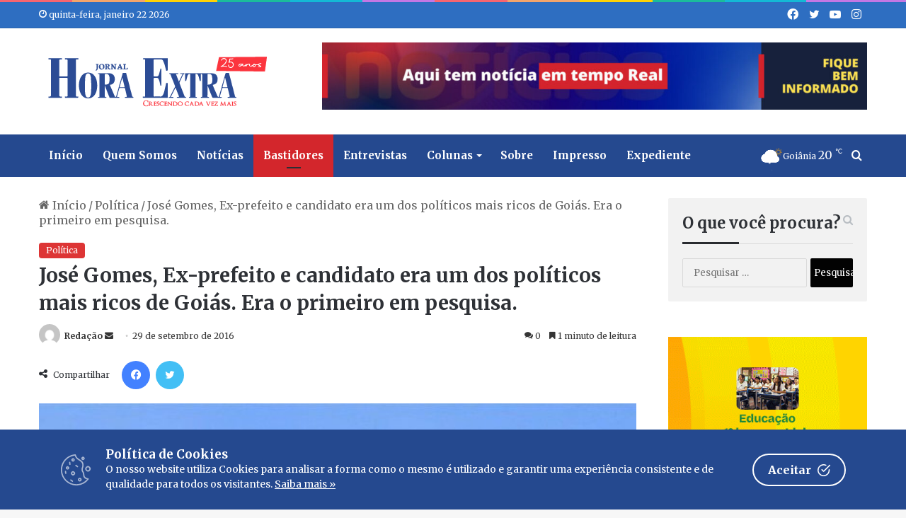

--- FILE ---
content_type: text/html; charset=UTF-8
request_url: https://www.jornalhoraextra.com.br/politica/jose-gomes-ex-prefeito-e-candidato-era-um-dos-politicos-mais-ricos-de-goias-era-o-primeiro-em-pesquisa
body_size: 21775
content:
<!--
Desenvolvedor: Welson Elias
E-mail: welsonelias@gmail.com
Fone: (62) 99627-1835
Criação de sites profissionais para a internet
© Copyright 2023 - Todos os direitos reservados
Licença: GLPI
--> 

<!DOCTYPE html>
<html lang="pt-BR" class="" data-skin="light">
<head>
	<meta charset="UTF-8" />
	<link rel="profile" href="https://gmpg.org/xfn/11" />
	
<meta http-equiv='x-dns-prefetch-control' content='on'>
<link rel='dns-prefetch' href='//cdnjs.cloudflare.com' />
<link rel='dns-prefetch' href='//ajax.googleapis.com' />
<link rel='dns-prefetch' href='//fonts.googleapis.com' />
<link rel='dns-prefetch' href='//fonts.gstatic.com' />
<link rel='dns-prefetch' href='//s.gravatar.com' />
<link rel='dns-prefetch' href='//www.google-analytics.com' />
<link rel='preload' as='script' href='https://ajax.googleapis.com/ajax/libs/webfont/1/webfont.js'>
<meta name='robots' content='index, follow, max-image-preview:large, max-snippet:-1, max-video-preview:-1' />

	<!-- This site is optimized with the Yoast SEO plugin v26.0 - https://yoast.com/wordpress/plugins/seo/ -->
	<title>José Gomes, Ex-prefeito e candidato era um dos políticos mais ricos de Goiás. Era o primeiro em pesquisa. &#8211; Jornal Hora Extra</title>
	<link rel="canonical" href="https://www.jornalhoraextra.com.br/politica/jose-gomes-ex-prefeito-e-candidato-era-um-dos-politicos-mais-ricos-de-goias-era-o-primeiro-em-pesquisa" />
	<meta property="og:locale" content="pt_BR" />
	<meta property="og:type" content="article" />
	<meta property="og:title" content="José Gomes, Ex-prefeito e candidato era um dos políticos mais ricos de Goiás. Era o primeiro em pesquisa. &#8211; Jornal Hora Extra" />
	<meta property="og:description" content="Jos&eacute; Gomes da Rocha, o Z&eacute; Gomes, tinha 58 anos e era considerado um dos mais ricos pol&iacute;ticos do interior goiano. Z&eacute; Gomes indicou &agrave; Justi&ccedil;a Eleitoral ter patrim&ocirc;nio de R$ 111 milh&otilde;es, formado em sua maioria por fazendas. Conhecido de &#8220;Maluf de Itumbiara&#8221; por uma s&eacute;rie de acusa&ccedil;&otilde;es, o candidato tentava voltar ao comando &hellip;" />
	<meta property="og:url" content="https://www.jornalhoraextra.com.br/politica/jose-gomes-ex-prefeito-e-candidato-era-um-dos-politicos-mais-ricos-de-goias-era-o-primeiro-em-pesquisa" />
	<meta property="og:site_name" content="Jornal Hora Extra" />
	<meta property="article:publisher" content="https://www.facebook.com/jornalhoraextra/" />
	<meta property="article:published_time" content="2016-09-29T03:40:16+00:00" />
	<meta property="og:image" content="https://www.jornalhoraextra.com.br/wp-content/uploads/2016/09/jornalhoraextra.com.br_images_gomes.jpg" />
	<meta property="og:image:width" content="620" />
	<meta property="og:image:height" content="465" />
	<meta property="og:image:type" content="image/jpeg" />
	<meta name="author" content="Redação" />
	<meta name="twitter:card" content="summary_large_image" />
	<meta name="twitter:creator" content="@jornalhoraextra" />
	<meta name="twitter:site" content="@jornalhoraextra" />
	<meta name="twitter:label1" content="Escrito por" />
	<meta name="twitter:data1" content="Redação" />
	<meta name="twitter:label2" content="Est. tempo de leitura" />
	<meta name="twitter:data2" content="1 minuto" />
	<script type="application/ld+json" class="yoast-schema-graph">{"@context":"https://schema.org","@graph":[{"@type":"WebPage","@id":"https://www.jornalhoraextra.com.br/politica/jose-gomes-ex-prefeito-e-candidato-era-um-dos-politicos-mais-ricos-de-goias-era-o-primeiro-em-pesquisa","url":"https://www.jornalhoraextra.com.br/politica/jose-gomes-ex-prefeito-e-candidato-era-um-dos-politicos-mais-ricos-de-goias-era-o-primeiro-em-pesquisa","name":"José Gomes, Ex-prefeito e candidato era um dos políticos mais ricos de Goiás. Era o primeiro em pesquisa. &#8211; Jornal Hora Extra","isPartOf":{"@id":"https://www.jornalhoraextra.com.br/#website"},"primaryImageOfPage":{"@id":"https://www.jornalhoraextra.com.br/politica/jose-gomes-ex-prefeito-e-candidato-era-um-dos-politicos-mais-ricos-de-goias-era-o-primeiro-em-pesquisa#primaryimage"},"image":{"@id":"https://www.jornalhoraextra.com.br/politica/jose-gomes-ex-prefeito-e-candidato-era-um-dos-politicos-mais-ricos-de-goias-era-o-primeiro-em-pesquisa#primaryimage"},"thumbnailUrl":"https://www.jornalhoraextra.com.br/wp-content/uploads/2016/09/jornalhoraextra.com.br_images_gomes.jpg","datePublished":"2016-09-29T03:40:16+00:00","author":{"@id":"https://www.jornalhoraextra.com.br/#/schema/person/5388bc7a275bae9f65c4ec119224f8c9"},"breadcrumb":{"@id":"https://www.jornalhoraextra.com.br/politica/jose-gomes-ex-prefeito-e-candidato-era-um-dos-politicos-mais-ricos-de-goias-era-o-primeiro-em-pesquisa#breadcrumb"},"inLanguage":"pt-BR","potentialAction":[{"@type":"ReadAction","target":["https://www.jornalhoraextra.com.br/politica/jose-gomes-ex-prefeito-e-candidato-era-um-dos-politicos-mais-ricos-de-goias-era-o-primeiro-em-pesquisa"]}]},{"@type":"ImageObject","inLanguage":"pt-BR","@id":"https://www.jornalhoraextra.com.br/politica/jose-gomes-ex-prefeito-e-candidato-era-um-dos-politicos-mais-ricos-de-goias-era-o-primeiro-em-pesquisa#primaryimage","url":"https://www.jornalhoraextra.com.br/wp-content/uploads/2016/09/jornalhoraextra.com.br_images_gomes.jpg","contentUrl":"https://www.jornalhoraextra.com.br/wp-content/uploads/2016/09/jornalhoraextra.com.br_images_gomes.jpg","width":620,"height":465},{"@type":"BreadcrumbList","@id":"https://www.jornalhoraextra.com.br/politica/jose-gomes-ex-prefeito-e-candidato-era-um-dos-politicos-mais-ricos-de-goias-era-o-primeiro-em-pesquisa#breadcrumb","itemListElement":[{"@type":"ListItem","position":1,"name":"Início","item":"https://www.jornalhoraextra.com.br/"},{"@type":"ListItem","position":2,"name":"José Gomes, Ex-prefeito e candidato era um dos políticos mais ricos de Goiás. Era o primeiro em pesquisa."}]},{"@type":"WebSite","@id":"https://www.jornalhoraextra.com.br/#website","url":"https://www.jornalhoraextra.com.br/","name":"Jornal Hora Extra","description":"Crescendo cada vez mais","alternateName":"22 anos","potentialAction":[{"@type":"SearchAction","target":{"@type":"EntryPoint","urlTemplate":"https://www.jornalhoraextra.com.br/?s={search_term_string}"},"query-input":{"@type":"PropertyValueSpecification","valueRequired":true,"valueName":"search_term_string"}}],"inLanguage":"pt-BR"},{"@type":"Person","@id":"https://www.jornalhoraextra.com.br/#/schema/person/5388bc7a275bae9f65c4ec119224f8c9","name":"Redação","image":{"@type":"ImageObject","inLanguage":"pt-BR","@id":"https://www.jornalhoraextra.com.br/#/schema/person/image/","url":"https://secure.gravatar.com/avatar/4f3c3c571114d85313dfff93e993fe9fbf99ff6c508b5d383eed5afb80ee4b8b?s=96&d=mm&r=g","contentUrl":"https://secure.gravatar.com/avatar/4f3c3c571114d85313dfff93e993fe9fbf99ff6c508b5d383eed5afb80ee4b8b?s=96&d=mm&r=g","caption":"Redação"}}]}</script>
	<!-- / Yoast SEO plugin. -->


<link rel='dns-prefetch' href='//www.googletagmanager.com' />
<link rel="alternate" type="application/rss+xml" title="Feed para Jornal Hora Extra &raquo;" href="https://www.jornalhoraextra.com.br/feed" />
<link rel="alternate" type="application/rss+xml" title="Feed de comentários para Jornal Hora Extra &raquo;" href="https://www.jornalhoraextra.com.br/comments/feed" />
<link rel="alternate" type="application/rss+xml" title="Feed de comentários para Jornal Hora Extra &raquo; José Gomes, Ex-prefeito e candidato era um dos políticos mais ricos de Goiás. Era o primeiro em pesquisa." href="https://www.jornalhoraextra.com.br/politica/jose-gomes-ex-prefeito-e-candidato-era-um-dos-politicos-mais-ricos-de-goias-era-o-primeiro-em-pesquisa/feed" />

		<style type="text/css">
			:root{
			
					--main-nav-background: #1f2024;
					--main-nav-secondry-background: rgba(0,0,0,0.2);
					--main-nav-primary-color: #0088ff;
					--main-nav-contrast-primary-color: #FFFFFF;
					--main-nav-text-color: #FFFFFF;
					--main-nav-secondry-text-color: rgba(225,255,255,0.5);
					--main-nav-main-border-color: rgba(255,255,255,0.07);
					--main-nav-secondry-border-color: rgba(255,255,255,0.04);
				
			}
		</style>
	<meta name="viewport" content="width=device-width, initial-scale=1.0" /><style id='wp-img-auto-sizes-contain-inline-css' type='text/css'>
img:is([sizes=auto i],[sizes^="auto," i]){contain-intrinsic-size:3000px 1500px}
/*# sourceURL=wp-img-auto-sizes-contain-inline-css */
</style>
<link rel='stylesheet' id='awsm-ead-public-css' href='https://www.jornalhoraextra.com.br/wp-content/plugins/embed-any-document/css/embed-public.min.css?ver=2.7.7' type='text/css' media='all' />
<link rel='stylesheet' id='contact-form-7-css' href='https://www.jornalhoraextra.com.br/wp-content/plugins/contact-form-7/includes/css/styles.css?ver=6.1.1' type='text/css' media='all' />
<link rel='stylesheet' id='cookie-consent-box-css' href='https://www.jornalhoraextra.com.br/wp-content/plugins/cookie-consent-box/public/css/cookie-consent-box.css?ver=1.1.8' type='text/css' media='all' />
<link rel='stylesheet' id='tie-css-base-css' href='https://www.jornalhoraextra.com.br/wp-content/themes/portal/assets/css/base.min.css?ver=6.1.1' type='text/css' media='all' />
<link rel='stylesheet' id='tie-css-styles-css' href='https://www.jornalhoraextra.com.br/wp-content/themes/portal/assets/css/style.min.css?ver=6.1.1' type='text/css' media='all' />
<link rel='stylesheet' id='tie-css-widgets-css' href='https://www.jornalhoraextra.com.br/wp-content/themes/portal/assets/css/widgets.min.css?ver=6.1.1' type='text/css' media='all' />
<link rel='stylesheet' id='tie-css-helpers-css' href='https://www.jornalhoraextra.com.br/wp-content/themes/portal/assets/css/helpers.min.css?ver=6.1.1' type='text/css' media='all' />
<link rel='stylesheet' id='tie-fontawesome5-css' href='https://www.jornalhoraextra.com.br/wp-content/themes/portal/assets/css/fontawesome.css?ver=6.1.1' type='text/css' media='all' />
<link rel='stylesheet' id='tie-css-ilightbox-css' href='https://www.jornalhoraextra.com.br/wp-content/themes/portal/assets/ilightbox/dark-skin/skin.css?ver=6.1.1' type='text/css' media='all' />
<link rel='stylesheet' id='tie-css-single-css' href='https://www.jornalhoraextra.com.br/wp-content/themes/portal/assets/css/single.min.css?ver=6.1.1' type='text/css' media='all' />
<link rel='stylesheet' id='tie-css-print-css' href='https://www.jornalhoraextra.com.br/wp-content/themes/portal/assets/css/print.css?ver=6.1.1' type='text/css' media='print' />
<style id='tie-css-print-inline-css' type='text/css'>
.wf-active body{font-family: 'Merriweather';}.wf-active .logo-text,.wf-active h1,.wf-active h2,.wf-active h3,.wf-active h4,.wf-active h5,.wf-active h6,.wf-active .the-subtitle{font-family: 'Merriweather';}.wf-active #main-nav .main-menu > ul > li > a{font-family: 'Merriweather';}.wf-active blockquote p{font-family: 'Merriweather';}body{font-size: 16px;}#top-nav .top-menu > ul > li > a{font-size: 13px;}#main-nav .main-menu > ul > li > a{font-size: 15px;font-weight: 700;}#main-nav .main-menu > ul ul li a{font-size: 15px;font-weight: 700;}.entry-header h1.entry-title{font-size: 28px;}#the-post .entry-content,#the-post .entry-content p{font-size: 16px;}#the-post .entry-content blockquote,#the-post .entry-content blockquote p{font-size: 14px;}#tie-wrapper .mag-box-title h3{font-size: 22px;}.entry h2{font-weight: 700;}#tie-wrapper .widget-title .the-subtitle,#tie-wrapper #comments-title,#tie-wrapper .comment-reply-title,#tie-wrapper .woocommerce-tabs .panel h2,#tie-wrapper .related.products h2,#tie-wrapper #bbpress-forums #new-post > fieldset.bbp-form > legend,#tie-wrapper .entry-content .review-box-header{font-size: 22px;font-weight: 700;}#tie-wrapper .mag-box.wide-post-box .posts-items>li:nth-child(n) .post-title,#tie-wrapper .mag-box.big-post-left-box li:first-child .post-title,#tie-wrapper .mag-box.big-post-top-box li:first-child .post-title,#tie-wrapper .mag-box.half-box li:first-child .post-title,#tie-wrapper .mag-box.big-posts-box .posts-items>li:nth-child(n) .post-title,#tie-wrapper .mag-box.mini-posts-box .posts-items>li:nth-child(n) .post-title,#tie-wrapper .mag-box.latest-poroducts-box .products .product h2{font-size: 24px;}@media (min-width: 992px){.has-sidebar .fullwidth-slider-wrapper .thumb-overlay .thumb-content .thumb-title,.has-sidebar .wide-next-prev-slider-wrapper .thumb-overlay .thumb-content .thumb-title,.has-sidebar .wide-slider-with-navfor-wrapper .thumb-overlay .thumb-content .thumb-title,.has-sidebar .boxed-slider-wrapper .thumb-overlay .thumb-title{font-size: 36px;line-height: 1.25;}}@media (min-width: 768px){#tie-wrapper .main-slider.grid-3-slides .slide .grid-item:nth-child(1) .thumb-title,#tie-wrapper .main-slider.grid-5-first-big .slide .grid-item:nth-child(1) .thumb-title,#tie-wrapper .main-slider.grid-5-big-centerd .slide .grid-item:nth-child(1) .thumb-title,#tie-wrapper .main-slider.grid-4-big-first-half-second .slide .grid-item:nth-child(1) .thumb-title,#tie-wrapper .main-slider.grid-2-big .thumb-overlay .thumb-title,#tie-wrapper .wide-slider-three-slids-wrapper .thumb-title{font-size: 36px;line-height: 1.25;}}@media (min-width: 768px){#tie-wrapper .boxed-slider-three-slides-wrapper .slide .thumb-title,#tie-wrapper .grid-3-slides .slide .grid-item:nth-child(n+2) .thumb-title,#tie-wrapper .grid-5-first-big .slide .grid-item:nth-child(n+2) .thumb-title,#tie-wrapper .grid-5-big-centerd .slide .grid-item:nth-child(n+2) .thumb-title,#tie-wrapper .grid-4-big-first-half-second .slide .grid-item:nth-child(n+2) .thumb-title,#tie-wrapper .grid-5-in-rows .grid-item:nth-child(n) .thumb-overlay .thumb-title,#tie-wrapper .main-slider.grid-4-slides .thumb-overlay .thumb-title,#tie-wrapper .grid-6-slides .thumb-overlay .thumb-title,#tie-wrapper .boxed-four-taller-slider .slide .thumb-title{font-size: 18px;line-height: 1.25;}}:root:root{--brand-color: #000000;--dark-brand-color: #000000;--bright-color: #FFFFFF;--base-color: #2c2f34;}#footer-widgets-container{border-top: 8px solid #000000;-webkit-box-shadow: 0 -5px 0 rgba(0,0,0,0.07); -moz-box-shadow: 0 -8px 0 rgba(0,0,0,0.07); box-shadow: 0 -8px 0 rgba(0,0,0,0.07);}#reading-position-indicator{box-shadow: 0 0 10px rgba( 0,0,0,0.7);}:root:root{--brand-color: #000000;--dark-brand-color: #000000;--bright-color: #FFFFFF;--base-color: #2c2f34;}#footer-widgets-container{border-top: 8px solid #000000;-webkit-box-shadow: 0 -5px 0 rgba(0,0,0,0.07); -moz-box-shadow: 0 -8px 0 rgba(0,0,0,0.07); box-shadow: 0 -8px 0 rgba(0,0,0,0.07);}#reading-position-indicator{box-shadow: 0 0 10px rgba( 0,0,0,0.7);}a,body .entry a,.dark-skin body .entry a,.comment-list .comment-content a{color: #10375e;}a:hover,body .entry a:hover,.dark-skin body .entry a:hover,.comment-list .comment-content a:hover{color: #000000;}#content a:hover{text-decoration: underline !important;}a.post-title:hover,.post-title a:hover,.thumb-overlay .thumb-title a:hover{background-size: 100% 2px;}a.post-title,.post-title a{background-image: linear-gradient(to bottom,#000 0%,#000 98%);background-size: 0 1px;background-repeat: no-repeat;background-position: left 100%;color: #000;}.dark-skin a.post-title,.dark-skin .post-title a{color: #fff;background-image: linear-gradient(to bottom,#fff 0%,#fff 98%);}#top-nav,#top-nav .sub-menu,#top-nav .comp-sub-menu,#top-nav .ticker-content,#top-nav .ticker-swipe,.top-nav-boxed #top-nav .topbar-wrapper,.search-in-top-nav.autocomplete-suggestions,#top-nav .guest-btn:not(:hover){background-color : #2e6ec1;}#top-nav *,.search-in-top-nav.autocomplete-suggestions{border-color: rgba( 255,255,255,0.08);}#top-nav .icon-basecloud-bg:after{color: #2e6ec1;}#top-nav a:not(:hover),#top-nav input,#top-nav #search-submit,#top-nav .fa-spinner,#top-nav .dropdown-social-icons li a span,#top-nav .components > li .social-link:not(:hover) span,.search-in-top-nav.autocomplete-suggestions a{color: #ffffff;}#top-nav .menu-item-has-children > a:before{border-top-color: #ffffff;}#top-nav li .menu-item-has-children > a:before{border-top-color: transparent;border-left-color: #ffffff;}.rtl #top-nav .menu li .menu-item-has-children > a:before{border-left-color: transparent;border-right-color: #ffffff;}#top-nav input::-moz-placeholder{color: #ffffff;}#top-nav input:-moz-placeholder{color: #ffffff;}#top-nav input:-ms-input-placeholder{color: #ffffff;}#top-nav input::-webkit-input-placeholder{color: #ffffff;}#top-nav .comp-sub-menu .button:hover,#top-nav .checkout-button,.search-in-top-nav.autocomplete-suggestions .button{background-color: #ffffff;}#top-nav a:hover,#top-nav .menu li:hover > a,#top-nav .menu > .tie-current-menu > a,#top-nav .components > li:hover > a,#top-nav .components #search-submit:hover,.search-in-top-nav.autocomplete-suggestions .post-title a:hover{color: #ffffff;}#top-nav .comp-sub-menu .button:hover{border-color: #ffffff;}#top-nav .tie-current-menu > a:before,#top-nav .menu .menu-item-has-children:hover > a:before{border-top-color: #ffffff;}#top-nav .menu li .menu-item-has-children:hover > a:before{border-top-color: transparent;border-left-color: #ffffff;}.rtl #top-nav .menu li .menu-item-has-children:hover > a:before{border-left-color: transparent;border-right-color: #ffffff;}#top-nav .comp-sub-menu .button:hover,#top-nav .comp-sub-menu .checkout-button,.search-in-top-nav.autocomplete-suggestions .button{color: #000000;}#top-nav .comp-sub-menu .checkout-button:hover,.search-in-top-nav.autocomplete-suggestions .button:hover{background-color: #e1e1e1;}#top-nav,#top-nav .comp-sub-menu,#top-nav .tie-weather-widget{color: #ffffff;}.search-in-top-nav.autocomplete-suggestions .post-meta,.search-in-top-nav.autocomplete-suggestions .post-meta a:not(:hover){color: rgba( 255,255,255,0.7 );}#top-nav .weather-icon .icon-cloud,#top-nav .weather-icon .icon-basecloud-bg,#top-nav .weather-icon .icon-cloud-behind{color: #ffffff !important;}.main-nav-boxed .main-nav.fixed-nav,#main-nav{background: #25498f;background: -webkit-linear-gradient(90deg,#25498f,#25498f );background: -moz-linear-gradient(90deg,#25498f,#25498f );background: -o-linear-gradient(90deg,#25498f,#25498f );background: linear-gradient(90deg,#25498f,#25498f );}#main-nav .icon-basecloud-bg:after{color: inherit !important;}#main-nav,#main-nav .menu-sub-content,#main-nav .comp-sub-menu,#main-nav .guest-btn:not(:hover),#main-nav ul.cats-vertical li a.is-active,#main-nav ul.cats-vertical li a:hover.search-in-main-nav.autocomplete-suggestions{background-color: rgb(37,73,143);}#main-nav{border-width: 0;}#theme-header #main-nav:not(.fixed-nav){bottom: 0;}#main-nav .icon-basecloud-bg:after{color: rgb(37,73,143);}.search-in-main-nav.autocomplete-suggestions{border-color: rgba(255,255,255,0.07);}.main-nav-boxed #main-nav .main-menu-wrapper{border-width: 0;}#main-nav .menu li.menu-item-has-children > a:before,#main-nav .main-menu .mega-menu > a:before{border-top-color: #ffffff;}#main-nav .menu li .menu-item-has-children > a:before,#main-nav .mega-menu .menu-item-has-children > a:before{border-top-color: transparent;border-left-color: #ffffff;}.rtl #main-nav .menu li .menu-item-has-children > a:before,.rtl #main-nav .mega-menu .menu-item-has-children > a:before{border-left-color: transparent;border-right-color: #ffffff;}#main-nav a:not(:hover),#main-nav a.social-link:not(:hover) span,#main-nav .dropdown-social-icons li a span,.search-in-main-nav.autocomplete-suggestions a{color: #ffffff;}#theme-header:not(.main-nav-boxed) #main-nav,.main-nav-boxed .main-menu-wrapper{border-right: 0 none !important;border-left : 0 none !important;border-top : 0 none !important;}#theme-header:not(.main-nav-boxed) #main-nav,.main-nav-boxed .main-menu-wrapper{border-right: 0 none !important;border-left : 0 none !important;border-bottom : 0 none !important;}.main-nav {--main-nav-primary-color: #d3262c;}#main-nav .mega-links-head:after,#main-nav .comp-sub-menu .button:hover,#main-nav .comp-sub-menu .checkout-button,#main-nav .cats-horizontal a.is-active,#main-nav .cats-horizontal a:hover,.search-in-main-nav.autocomplete-suggestions .button,#main-nav .spinner > div{background-color: #d3262c;}#main-nav .menu ul li:hover > a,#main-nav .menu ul li.current-menu-item:not(.mega-link-column) > a,#main-nav .components a:hover,#main-nav .components > li:hover > a,#main-nav #search-submit:hover,#main-nav .cats-vertical a.is-active,#main-nav .cats-vertical a:hover,#main-nav .mega-menu .post-meta a:hover,#main-nav .mega-menu .post-box-title a:hover,.search-in-main-nav.autocomplete-suggestions a:hover,#main-nav .spinner-circle:after{color: #d3262c;}#main-nav .menu > li.tie-current-menu > a,#main-nav .menu > li:hover > a,#main-nav .components .button:hover,#main-nav .comp-sub-menu .checkout-button,.theme-header #main-nav .mega-menu .cats-horizontal a.is-active,.theme-header #main-nav .mega-menu .cats-horizontal a:hover,.search-in-main-nav.autocomplete-suggestions a.button{color: #FFFFFF;}#main-nav .menu > li.tie-current-menu > a:before,#main-nav .menu > li:hover > a:before{border-top-color: #FFFFFF;}.main-nav-light #main-nav .menu-item-has-children li:hover > a:before,.main-nav-light #main-nav .mega-menu li:hover > a:before{border-left-color: #d3262c;}.rtl .main-nav-light #main-nav .menu-item-has-children li:hover > a:before,.rtl .main-nav-light #main-nav .mega-menu li:hover > a:before{border-right-color: #d3262c;border-left-color: transparent;}.search-in-main-nav.autocomplete-suggestions .button:hover,#main-nav .comp-sub-menu .checkout-button:hover{background-color: #b5080e;}#main-nav,#main-nav input,#main-nav #search-submit,#main-nav .fa-spinner,#main-nav .comp-sub-menu,#main-nav .tie-weather-widget{color: #ffffff;}#main-nav input::-moz-placeholder{color: #ffffff;}#main-nav input:-moz-placeholder{color: #ffffff;}#main-nav input:-ms-input-placeholder{color: #ffffff;}#main-nav input::-webkit-input-placeholder{color: #ffffff;}#main-nav .mega-menu .post-meta,#main-nav .mega-menu .post-meta a,.search-in-main-nav.autocomplete-suggestions .post-meta{color: rgba(255,255,255,0.6);}#main-nav .weather-icon .icon-cloud,#main-nav .weather-icon .icon-basecloud-bg,#main-nav .weather-icon .icon-cloud-behind{color: #ffffff !important;}#footer{background-color: #e74c3c;}#site-info{background-color: #25498f;}@media (max-width: 991px) {#tie-wrapper #theme-header,#tie-wrapper #theme-header #main-nav .main-menu-wrapper,#tie-wrapper #theme-header .logo-container{background: transparent;}#tie-wrapper #theme-header .logo-container,#tie-wrapper #theme-header #main-nav {background: #ffffff;background: -webkit-linear-gradient(90deg,#ffffff,#ffffff );background: -moz-linear-gradient(90deg,#ffffff,#ffffff );background: -o-linear-gradient(90deg,#ffffff,#ffffff );background: linear-gradient(90deg,#ffffff,#ffffff );}#mobile-header-components-area_1 .components .comp-sub-menu{background-color: #ffffff;}#mobile-header-components-area_2 .components .comp-sub-menu{background-color: #ffffff;}}#footer .posts-list-counter .posts-list-items li.widget-post-list:before{border-color: #e74c3c;}#footer .timeline-widget a .date:before{border-color: rgba(231,76,60,0.8);}#footer .footer-boxed-widget-area,#footer textarea,#footer input:not([type=submit]),#footer select,#footer code,#footer kbd,#footer pre,#footer samp,#footer .show-more-button,#footer .slider-links .tie-slider-nav span,#footer #wp-calendar,#footer #wp-calendar tbody td,#footer #wp-calendar thead th,#footer .widget.buddypress .item-options a{border-color: rgba(255,255,255,0.1);}#footer .social-statistics-widget .white-bg li.social-icons-item a,#footer .widget_tag_cloud .tagcloud a,#footer .latest-tweets-widget .slider-links .tie-slider-nav span,#footer .widget_layered_nav_filters a{border-color: rgba(255,255,255,0.1);}#footer .social-statistics-widget .white-bg li:before{background: rgba(255,255,255,0.1);}.site-footer #wp-calendar tbody td{background: rgba(255,255,255,0.02);}#footer .white-bg .social-icons-item a span.followers span,#footer .circle-three-cols .social-icons-item a .followers-num,#footer .circle-three-cols .social-icons-item a .followers-name{color: rgba(255,255,255,0.8);}#footer .timeline-widget ul:before,#footer .timeline-widget a:not(:hover) .date:before{background-color: #c92e1e;}#footer,#footer textarea,#footer input:not([type='submit']),#footer select,#footer #wp-calendar tbody,#footer .tie-slider-nav li span:not(:hover),#footer .widget_categories li a:before,#footer .widget_product_categories li a:before,#footer .widget_layered_nav li a:before,#footer .widget_archive li a:before,#footer .widget_nav_menu li a:before,#footer .widget_meta li a:before,#footer .widget_pages li a:before,#footer .widget_recent_entries li a:before,#footer .widget_display_forums li a:before,#footer .widget_display_views li a:before,#footer .widget_rss li a:before,#footer .widget_display_stats dt:before,#footer .subscribe-widget-content h3,#footer .about-author .social-icons a:not(:hover) span{color: #ffffff;}#footer post-widget-body .meta-item,#footer .post-meta,#footer .stream-title,#footer.dark-skin .timeline-widget .date,#footer .wp-caption .wp-caption-text,#footer .rss-date{color: rgba(255,255,255,0.7);}#footer input::-moz-placeholder{color: #ffffff;}#footer input:-moz-placeholder{color: #ffffff;}#footer input:-ms-input-placeholder{color: #ffffff;}#footer input::-webkit-input-placeholder{color: #ffffff;}.site-footer.dark-skin a:not(:hover){color: #ffffff;}.site-footer.dark-skin a:hover,#footer .stars-rating-active,#footer .twitter-icon-wrap span,.block-head-4.magazine2 #footer .tabs li a{color: #ffffff;}#footer .circle_bar{stroke: #ffffff;}#footer .widget.buddypress .item-options a.selected,#footer .widget.buddypress .item-options a.loading,#footer .tie-slider-nav span:hover,.block-head-4.magazine2 #footer .tabs{border-color: #ffffff;}.magazine2:not(.block-head-4) #footer .tabs a:hover,.magazine2:not(.block-head-4) #footer .tabs .active a,.magazine1 #footer .tabs a:hover,.magazine1 #footer .tabs .active a,.block-head-4.magazine2 #footer .tabs.tabs .active a,.block-head-4.magazine2 #footer .tabs > .active a:before,.block-head-4.magazine2 #footer .tabs > li.active:nth-child(n) a:after,#footer .digital-rating-static,#footer .timeline-widget li a:hover .date:before,#footer #wp-calendar #today,#footer .posts-list-counter .posts-list-items li.widget-post-list:before,#footer .cat-counter span,#footer.dark-skin .the-global-title:after,#footer .button,#footer [type='submit'],#footer .spinner > div,#footer .widget.buddypress .item-options a.selected,#footer .widget.buddypress .item-options a.loading,#footer .tie-slider-nav span:hover,#footer .fullwidth-area .tagcloud a:hover{background-color: #ffffff;color: #000000;}.block-head-4.magazine2 #footer .tabs li a:hover{color: #e1e1e1;}.block-head-4.magazine2 #footer .tabs.tabs .active a:hover,#footer .widget.buddypress .item-options a.selected,#footer .widget.buddypress .item-options a.loading,#footer .tie-slider-nav span:hover{color: #000000 !important;}#footer .button:hover,#footer [type='submit']:hover{background-color: #e1e1e1;color: #000000;}#footer .site-info a:not(:hover){color: #ffffff;}#footer .site-info a:hover{color: #ffffff;}a#go-to-top{background-color: #04060a;}a#go-to-top{color: #ffffff;}#tie-popup-adblock .container-wrapper{background-color: #e74c3c !important;color: #FFFFFF;}#tie-popup-adblock .container-wrapper .tie-btn-close:before{color: #FFFFFF;}.post-cat{background-color:#dd3333 !important;color:#FFFFFF !important;}@media (min-width: 992px){.sidebar{width: 28%;}.main-content{width: 72%;}}.meta-views.meta-item .tie-icon-fire:before{content: "\f06e" !important;}@media (max-width: 991px){.side-aside.dark-skin{background: #25498f;background: -webkit-linear-gradient(135deg,#368cd8,#25498f );background: -moz-linear-gradient(135deg,#368cd8,#25498f );background: -o-linear-gradient(135deg,#368cd8,#25498f );background: linear-gradient(135deg,#25498f,#368cd8 );}}.mobile-header-components li.custom-menu-link > a,#mobile-menu-icon .menu-text{color: #25498f!important;}#mobile-menu-icon .nav-icon,#mobile-menu-icon .nav-icon:before,#mobile-menu-icon .nav-icon:after{background-color: #25498f!important;}@media (max-width: 991px){#theme-header.has-normal-width-logo #logo img {width:300px !important;max-width:100% !important;height: auto !important;max-height: 200px !important;}}.social-statistics-widget .followers { float: left; margin-left: 10px; line-height: 15px; margin-top: 8px;}.full-width .entry-header-outer{ text-align: left;}div[vw] { top: 65% !important;}.stream-item { text-align: center; position: relative; z-index: 2; margin: 5px !important 0;}.magazine2 .mag-box { margin-bottom: 10px;}#tie-block_2342 .mag-box-title { margin-top: 30px;}.wide-post-box .posts-items li .post-title { font-size: 15px;}.mag-box .post-excerpt { margin-top: 5px; color: #666666; word-break: break-word; font-size: 13px;}.menu-ssp {width: 100%;display: inline-block;padding: 5px 0 5px 0px; font-size: 105%;}.sub-menu-ssp {margin-left: 12px !important;}.pp-podcast,.pp-podcast * { box-sizing: border-box; font-family: 'Fira Sans Condensed',sans-serif;}q,blockquote { background: #f2f2f2; padding: 30px 50px; margin: 20px 0; display: block; color: #333;}.post-tags-modern a { float: none; padding: 8px 15px; display: inline-block; font-size: 13px; font-weight: 700;}.post-tags-modern .tagcloud { display: block; text-align: left;}.entry-header .entry-sub-title { font-size: 18px; line-height: 22px; font-weight: normal; margin-top: -5px; margin-bottom: 15px; color: #777777; font-family: inherit; letter-spacing: 0;}.footer-menu { text-align: center; font-size: 12px;}hr { border: 0; height: 0; border-top: 1px solid #f2f2f2; border-bottom: 1px solid #f2f2f2; margin-bottom: 20px;}#main-nav *,.search-in-main-nav.autocomplete-suggestions { border-color: rgba(255,255,255,0.07); color: #ffffff;}#main-nav .menu ul li:hover > a,#main-nav .menu ul li.current-menu-item:not(.mega-link-column) > a,#main-nav .components a:hover,#main-nav .components > li:hover > a,#main-nav #search-submit:hover,#main-nav .cats-vertical a.is-active,#main-nav .cats-vertical a:hover,#main-nav .mega-menu .post-meta a:hover,#main-nav .mega-menu .post-box-title a:hover,.search-in-main-nav.autocomplete-suggestions a:hover,#main-nav .spinner-circle:after { color: #cccccc;}div.wpcf7-response-output { margin: 0px 0px 0px 0px; padding: 0.2em 1em; border: 2px solid #ff0000;font-weight: bold;}.wpcf7 form.invalid .wpcf7-response-output,.wpcf7 form.unaccepted .wpcf7-response-output { color: #D8000C; background-color: #FFBABA; border: 0; padding: 10px;}.wpcf7-form .wpcf7-response-output.wpcf7-mail-sent-ok { color: #4F8A10; background-color: #DFF2BF; border: 0; padding: 10px;}div.wpcf7-mail-sent-ok:before,div.wpcf7-validation-errors:before { font: 26px/30px dashicons; margin-right: 16px; vertical-align: middle;}div.wpcf7-mail-sent-ok:before { content: "\f147";}div.wpcf7-validation-errors:before { content: "\f158";}.wpcf7 input[type=submit] { padding:15px 45px; color:#fff; font-size:18px; font-weight:bold; border:0 none; cursor:pointer; -webkit-border-radius: 5px; border-radius: 5px; }span.wpcf7-not-valid-tip { color: #c74242; font-size: 14px; font-weight: 700; display: block;margin-bottom: -20px;text-transform: uppercase;}
/*# sourceURL=tie-css-print-inline-css */
</style>
<script type="text/javascript" src="https://www.jornalhoraextra.com.br/wp-includes/js/jquery/jquery.min.js?ver=3.7.1" id="jquery-core-js"></script>
<script type="text/javascript" src="https://www.jornalhoraextra.com.br/wp-includes/js/jquery/jquery-migrate.min.js?ver=3.4.1" id="jquery-migrate-js"></script>

<!-- Snippet da etiqueta do Google (gtag.js) adicionado pelo Site Kit -->
<!-- Snippet do Google Análises adicionado pelo Site Kit -->
<script type="text/javascript" src="https://www.googletagmanager.com/gtag/js?id=GT-K8H9X9R" id="google_gtagjs-js" async></script>
<script type="text/javascript" id="google_gtagjs-js-after">
/* <![CDATA[ */
window.dataLayer = window.dataLayer || [];function gtag(){dataLayer.push(arguments);}
gtag("set","linker",{"domains":["www.jornalhoraextra.com.br"]});
gtag("js", new Date());
gtag("set", "developer_id.dZTNiMT", true);
gtag("config", "GT-K8H9X9R", {"googlesitekit_post_author":"Reda\u00e7\u00e3o","googlesitekit_post_date":"20160929"});
 window._googlesitekit = window._googlesitekit || {}; window._googlesitekit.throttledEvents = []; window._googlesitekit.gtagEvent = (name, data) => { var key = JSON.stringify( { name, data } ); if ( !! window._googlesitekit.throttledEvents[ key ] ) { return; } window._googlesitekit.throttledEvents[ key ] = true; setTimeout( () => { delete window._googlesitekit.throttledEvents[ key ]; }, 5 ); gtag( "event", name, { ...data, event_source: "site-kit" } ); }; 
//# sourceURL=google_gtagjs-js-after
/* ]]> */
</script>
<meta name="generator" content="WordPress 6.9" />
<meta name="generator" content="Site Kit by Google 1.170.0" /><!-- HFCM by 99 Robots - Snippet # 1: Propaganda -->
<link rel="preconnect" href="https://tagmanager.alright.network">
<link rel="preconnect" href="https://securepubads.g.doubleclick.net">
<script async src='https://tagmanager.alright.network/manager/js/container_rHEmi9Hc.js'></script>
<!-- /end HFCM by 99 Robots -->
<!-- HFCM by 99 Robots - Snippet # 2: TAGS -->
<!-- Google tag (gtag.js) -->
<script async src="https://www.googletagmanager.com/gtag/js?id=AW-16486595900">
</script>
<script>
  window.dataLayer = window.dataLayer || [];
  function gtag(){dataLayer.push(arguments);}
  gtag('js', new Date());

  gtag('config', 'AW-16486595900');
</script>
<!-- /end HFCM by 99 Robots -->
<meta http-equiv="X-UA-Compatible" content="IE=edge"><script>
		(function(i,s,o,g,r,a,m){i['GoogleAnalyticsObject']=r;i[r]=i[r]||function(){
		(i[r].q=i[r].q||[]).push(arguments)},i[r].l=1*new Date();a=s.createElement(o),
		m=s.getElementsByTagName(o)[0];a.async=1;a.src=g;m.parentNode.insertBefore(a,m)
		})(window,document,'script','https://www.google-analytics.com/analytics.js','ga');

		ga('create', 'UA-103799168-1', 'auto');
		ga('send', 'pageview');

		</script>


<!-- Google tag (gtag.js) -->
<script async src="https://www.googletagmanager.com/gtag/js?id=G-YT4RFF3XJD"></script>
<script>
  window.dataLayer = window.dataLayer || [];
  function gtag(){dataLayer.push(arguments);}
  gtag('js', new Date());

  gtag('config', 'G-YT4RFF3XJD');
</script>
<link rel="icon" href="https://www.jornalhoraextra.com.br/wp-content/uploads/2023/02/favicon.png" sizes="32x32" />
<link rel="icon" href="https://www.jornalhoraextra.com.br/wp-content/uploads/2023/02/favicon.png" sizes="192x192" />
<link rel="apple-touch-icon" href="https://www.jornalhoraextra.com.br/wp-content/uploads/2023/02/favicon.png" />
<meta name="msapplication-TileImage" content="https://www.jornalhoraextra.com.br/wp-content/uploads/2023/02/favicon.png" />
<style id='global-styles-inline-css' type='text/css'>
:root{--wp--preset--aspect-ratio--square: 1;--wp--preset--aspect-ratio--4-3: 4/3;--wp--preset--aspect-ratio--3-4: 3/4;--wp--preset--aspect-ratio--3-2: 3/2;--wp--preset--aspect-ratio--2-3: 2/3;--wp--preset--aspect-ratio--16-9: 16/9;--wp--preset--aspect-ratio--9-16: 9/16;--wp--preset--color--black: #000000;--wp--preset--color--cyan-bluish-gray: #abb8c3;--wp--preset--color--white: #ffffff;--wp--preset--color--pale-pink: #f78da7;--wp--preset--color--vivid-red: #cf2e2e;--wp--preset--color--luminous-vivid-orange: #ff6900;--wp--preset--color--luminous-vivid-amber: #fcb900;--wp--preset--color--light-green-cyan: #7bdcb5;--wp--preset--color--vivid-green-cyan: #00d084;--wp--preset--color--pale-cyan-blue: #8ed1fc;--wp--preset--color--vivid-cyan-blue: #0693e3;--wp--preset--color--vivid-purple: #9b51e0;--wp--preset--gradient--vivid-cyan-blue-to-vivid-purple: linear-gradient(135deg,rgb(6,147,227) 0%,rgb(155,81,224) 100%);--wp--preset--gradient--light-green-cyan-to-vivid-green-cyan: linear-gradient(135deg,rgb(122,220,180) 0%,rgb(0,208,130) 100%);--wp--preset--gradient--luminous-vivid-amber-to-luminous-vivid-orange: linear-gradient(135deg,rgb(252,185,0) 0%,rgb(255,105,0) 100%);--wp--preset--gradient--luminous-vivid-orange-to-vivid-red: linear-gradient(135deg,rgb(255,105,0) 0%,rgb(207,46,46) 100%);--wp--preset--gradient--very-light-gray-to-cyan-bluish-gray: linear-gradient(135deg,rgb(238,238,238) 0%,rgb(169,184,195) 100%);--wp--preset--gradient--cool-to-warm-spectrum: linear-gradient(135deg,rgb(74,234,220) 0%,rgb(151,120,209) 20%,rgb(207,42,186) 40%,rgb(238,44,130) 60%,rgb(251,105,98) 80%,rgb(254,248,76) 100%);--wp--preset--gradient--blush-light-purple: linear-gradient(135deg,rgb(255,206,236) 0%,rgb(152,150,240) 100%);--wp--preset--gradient--blush-bordeaux: linear-gradient(135deg,rgb(254,205,165) 0%,rgb(254,45,45) 50%,rgb(107,0,62) 100%);--wp--preset--gradient--luminous-dusk: linear-gradient(135deg,rgb(255,203,112) 0%,rgb(199,81,192) 50%,rgb(65,88,208) 100%);--wp--preset--gradient--pale-ocean: linear-gradient(135deg,rgb(255,245,203) 0%,rgb(182,227,212) 50%,rgb(51,167,181) 100%);--wp--preset--gradient--electric-grass: linear-gradient(135deg,rgb(202,248,128) 0%,rgb(113,206,126) 100%);--wp--preset--gradient--midnight: linear-gradient(135deg,rgb(2,3,129) 0%,rgb(40,116,252) 100%);--wp--preset--font-size--small: 13px;--wp--preset--font-size--medium: 20px;--wp--preset--font-size--large: 36px;--wp--preset--font-size--x-large: 42px;--wp--preset--spacing--20: 0.44rem;--wp--preset--spacing--30: 0.67rem;--wp--preset--spacing--40: 1rem;--wp--preset--spacing--50: 1.5rem;--wp--preset--spacing--60: 2.25rem;--wp--preset--spacing--70: 3.38rem;--wp--preset--spacing--80: 5.06rem;--wp--preset--shadow--natural: 6px 6px 9px rgba(0, 0, 0, 0.2);--wp--preset--shadow--deep: 12px 12px 50px rgba(0, 0, 0, 0.4);--wp--preset--shadow--sharp: 6px 6px 0px rgba(0, 0, 0, 0.2);--wp--preset--shadow--outlined: 6px 6px 0px -3px rgb(255, 255, 255), 6px 6px rgb(0, 0, 0);--wp--preset--shadow--crisp: 6px 6px 0px rgb(0, 0, 0);}:where(.is-layout-flex){gap: 0.5em;}:where(.is-layout-grid){gap: 0.5em;}body .is-layout-flex{display: flex;}.is-layout-flex{flex-wrap: wrap;align-items: center;}.is-layout-flex > :is(*, div){margin: 0;}body .is-layout-grid{display: grid;}.is-layout-grid > :is(*, div){margin: 0;}:where(.wp-block-columns.is-layout-flex){gap: 2em;}:where(.wp-block-columns.is-layout-grid){gap: 2em;}:where(.wp-block-post-template.is-layout-flex){gap: 1.25em;}:where(.wp-block-post-template.is-layout-grid){gap: 1.25em;}.has-black-color{color: var(--wp--preset--color--black) !important;}.has-cyan-bluish-gray-color{color: var(--wp--preset--color--cyan-bluish-gray) !important;}.has-white-color{color: var(--wp--preset--color--white) !important;}.has-pale-pink-color{color: var(--wp--preset--color--pale-pink) !important;}.has-vivid-red-color{color: var(--wp--preset--color--vivid-red) !important;}.has-luminous-vivid-orange-color{color: var(--wp--preset--color--luminous-vivid-orange) !important;}.has-luminous-vivid-amber-color{color: var(--wp--preset--color--luminous-vivid-amber) !important;}.has-light-green-cyan-color{color: var(--wp--preset--color--light-green-cyan) !important;}.has-vivid-green-cyan-color{color: var(--wp--preset--color--vivid-green-cyan) !important;}.has-pale-cyan-blue-color{color: var(--wp--preset--color--pale-cyan-blue) !important;}.has-vivid-cyan-blue-color{color: var(--wp--preset--color--vivid-cyan-blue) !important;}.has-vivid-purple-color{color: var(--wp--preset--color--vivid-purple) !important;}.has-black-background-color{background-color: var(--wp--preset--color--black) !important;}.has-cyan-bluish-gray-background-color{background-color: var(--wp--preset--color--cyan-bluish-gray) !important;}.has-white-background-color{background-color: var(--wp--preset--color--white) !important;}.has-pale-pink-background-color{background-color: var(--wp--preset--color--pale-pink) !important;}.has-vivid-red-background-color{background-color: var(--wp--preset--color--vivid-red) !important;}.has-luminous-vivid-orange-background-color{background-color: var(--wp--preset--color--luminous-vivid-orange) !important;}.has-luminous-vivid-amber-background-color{background-color: var(--wp--preset--color--luminous-vivid-amber) !important;}.has-light-green-cyan-background-color{background-color: var(--wp--preset--color--light-green-cyan) !important;}.has-vivid-green-cyan-background-color{background-color: var(--wp--preset--color--vivid-green-cyan) !important;}.has-pale-cyan-blue-background-color{background-color: var(--wp--preset--color--pale-cyan-blue) !important;}.has-vivid-cyan-blue-background-color{background-color: var(--wp--preset--color--vivid-cyan-blue) !important;}.has-vivid-purple-background-color{background-color: var(--wp--preset--color--vivid-purple) !important;}.has-black-border-color{border-color: var(--wp--preset--color--black) !important;}.has-cyan-bluish-gray-border-color{border-color: var(--wp--preset--color--cyan-bluish-gray) !important;}.has-white-border-color{border-color: var(--wp--preset--color--white) !important;}.has-pale-pink-border-color{border-color: var(--wp--preset--color--pale-pink) !important;}.has-vivid-red-border-color{border-color: var(--wp--preset--color--vivid-red) !important;}.has-luminous-vivid-orange-border-color{border-color: var(--wp--preset--color--luminous-vivid-orange) !important;}.has-luminous-vivid-amber-border-color{border-color: var(--wp--preset--color--luminous-vivid-amber) !important;}.has-light-green-cyan-border-color{border-color: var(--wp--preset--color--light-green-cyan) !important;}.has-vivid-green-cyan-border-color{border-color: var(--wp--preset--color--vivid-green-cyan) !important;}.has-pale-cyan-blue-border-color{border-color: var(--wp--preset--color--pale-cyan-blue) !important;}.has-vivid-cyan-blue-border-color{border-color: var(--wp--preset--color--vivid-cyan-blue) !important;}.has-vivid-purple-border-color{border-color: var(--wp--preset--color--vivid-purple) !important;}.has-vivid-cyan-blue-to-vivid-purple-gradient-background{background: var(--wp--preset--gradient--vivid-cyan-blue-to-vivid-purple) !important;}.has-light-green-cyan-to-vivid-green-cyan-gradient-background{background: var(--wp--preset--gradient--light-green-cyan-to-vivid-green-cyan) !important;}.has-luminous-vivid-amber-to-luminous-vivid-orange-gradient-background{background: var(--wp--preset--gradient--luminous-vivid-amber-to-luminous-vivid-orange) !important;}.has-luminous-vivid-orange-to-vivid-red-gradient-background{background: var(--wp--preset--gradient--luminous-vivid-orange-to-vivid-red) !important;}.has-very-light-gray-to-cyan-bluish-gray-gradient-background{background: var(--wp--preset--gradient--very-light-gray-to-cyan-bluish-gray) !important;}.has-cool-to-warm-spectrum-gradient-background{background: var(--wp--preset--gradient--cool-to-warm-spectrum) !important;}.has-blush-light-purple-gradient-background{background: var(--wp--preset--gradient--blush-light-purple) !important;}.has-blush-bordeaux-gradient-background{background: var(--wp--preset--gradient--blush-bordeaux) !important;}.has-luminous-dusk-gradient-background{background: var(--wp--preset--gradient--luminous-dusk) !important;}.has-pale-ocean-gradient-background{background: var(--wp--preset--gradient--pale-ocean) !important;}.has-electric-grass-gradient-background{background: var(--wp--preset--gradient--electric-grass) !important;}.has-midnight-gradient-background{background: var(--wp--preset--gradient--midnight) !important;}.has-small-font-size{font-size: var(--wp--preset--font-size--small) !important;}.has-medium-font-size{font-size: var(--wp--preset--font-size--medium) !important;}.has-large-font-size{font-size: var(--wp--preset--font-size--large) !important;}.has-x-large-font-size{font-size: var(--wp--preset--font-size--x-large) !important;}
/*# sourceURL=global-styles-inline-css */
</style>
</head>

<body id="tie-body" class="wp-singular post-template-default single single-post postid-1474 single-format-standard wp-theme-portal tie-no-js wrapper-has-shadow block-head-3 magazine2 is-thumb-overlay-disabled is-desktop is-header-layout-3 has-header-ad has-header-below-ad sidebar-right has-sidebar post-layout-1 narrow-title-narrow-media has-mobile-share is-ajax-parent-post">

	<script>
     <ins data-revive-zoneid="10754" data-revive-id="566f260197bf822e7263f1a3667caa2f"></ins>
     <script async src="//ads.metrike.com/asyncjs.php"></script>	 


<div class="background-overlay">

	<div id="tie-container" class="site tie-container">

		
		<div id="tie-wrapper">

			<div class="rainbow-line"></div>
<header id="theme-header" class="theme-header header-layout-3 main-nav-dark main-nav-default-dark main-nav-below has-stream-item top-nav-active top-nav-light top-nav-default-light top-nav-above has-normal-width-logo has-custom-sticky-logo mobile-header-centered">
	
<nav id="top-nav"  class="has-date-menu-components top-nav header-nav" aria-label="Navegação Secundária">
	<div class="container">
		<div class="topbar-wrapper">

			
					<div class="topbar-today-date tie-icon">
						quinta-feira, janeiro 22 2026					</div>
					
			<div class="tie-alignleft">
							</div><!-- .tie-alignleft /-->

			<div class="tie-alignright">
				<ul class="components"> <li class="social-icons-item"><a class="social-link instagram-social-icon" rel="external noopener nofollow" target="_blank" href="https://www.instagram.com/jornalhoraextra"><span class="tie-social-icon tie-icon-instagram"></span><span class="screen-reader-text">Instagram</span></a></li><li class="social-icons-item"><a class="social-link youtube-social-icon" rel="external noopener nofollow" target="_blank" href="https://www.youtube.com/channel/UCybjZBbV-3oBbXWGzOfppVg"><span class="tie-social-icon tie-icon-youtube"></span><span class="screen-reader-text">YouTube</span></a></li><li class="social-icons-item"><a class="social-link twitter-social-icon" rel="external noopener nofollow" target="_blank" href="https://www.twitter.com/Jhoraextra"><span class="tie-social-icon tie-icon-twitter"></span><span class="screen-reader-text">Twitter</span></a></li><li class="social-icons-item"><a class="social-link facebook-social-icon" rel="external noopener nofollow" target="_blank" href="https://www.facebook.com/jornalhoraextra"><span class="tie-social-icon tie-icon-facebook"></span><span class="screen-reader-text">Facebook</span></a></li> </ul><!-- Components -->			</div><!-- .tie-alignright /-->

		</div><!-- .topbar-wrapper /-->
	</div><!-- .container /-->
</nav><!-- #top-nav /-->

<div class="container header-container">
	<div class="tie-row logo-row">

		
		<div class="logo-wrapper">
			<div class="tie-col-md-4 logo-container clearfix">
				<div id="mobile-header-components-area_1" class="mobile-header-components"><ul class="components"><li class="mobile-component_menu custom-menu-link"><a href="#" id="mobile-menu-icon" class=""><span class="tie-mobile-menu-icon tie-icon-grid-4"></span><span class="screen-reader-text">Menu</span></a></li></ul></div>
		<div id="logo" class="image-logo" style="margin-top: 30px; margin-bottom: 30px;">

			
			<a title="Jornal Hora Extra" href="https://www.jornalhoraextra.com.br/">
				
				<picture class="tie-logo-default tie-logo-picture">
					<source class="tie-logo-source-default tie-logo-source" srcset="https://www.jornalhoraextra.com.br/wp-content/uploads/2024/11/logo.png 2x, https://www.jornalhoraextra.com.br/wp-content/uploads/2025/10/JORNAL-HORA-LOGO.png 1x" media="(max-width:991px)">
					<source class="tie-logo-source-default tie-logo-source" srcset="https://www.jornalhoraextra.com.br/wp-content/uploads/2025/10/JORNAL-HORA-LOGO.png">
					<img class="tie-logo-img-default tie-logo-img" src="https://www.jornalhoraextra.com.br/wp-content/uploads/2025/10/JORNAL-HORA-LOGO.png" alt="Jornal Hora Extra" width="326" height="90" style="max-height:90px; width: auto;" />
				</picture>
						</a>

			
		</div><!-- #logo /-->

		<div id="mobile-header-components-area_2" class="mobile-header-components"><ul class="components"><li class="mobile-component_search custom-menu-link">
				<a href="#" class="tie-search-trigger-mobile">
					<span class="tie-icon-search tie-search-icon" aria-hidden="true"></span>
					<span class="screen-reader-text">Procurar por</span>
				</a>
			</li></ul></div>			</div><!-- .tie-col /-->
		</div><!-- .logo-wrapper /-->

		<div class="tie-col-md-8 stream-item stream-item-top-wrapper"><div class="stream-item-top"><div class="stream-item-size" style=""><div><div class="dfad dfad_pos_1 dfad_first" id="_ad_46005"><img class="alignnone wp-image-49734 " src="https://www.jornalhoraextra.com.br/wp-content/uploads/2023/12/ASDFEFE-01-1024x127.jpg" alt="" width="903" height="112" /></div></div></div></div></div><!-- .tie-col /-->
	</div><!-- .tie-row /-->
</div><!-- .container /-->

<div class="main-nav-wrapper">
	<nav id="main-nav" data-skin="search-in-main-nav" class="main-nav header-nav live-search-parent"  aria-label="Navegação Primária">
		<div class="container">

			<div class="main-menu-wrapper">

				
				<div id="menu-components-wrap">

					
		<div id="sticky-logo" class="image-logo">

			
			<a title="Jornal Hora Extra" href="https://www.jornalhoraextra.com.br/">
				
				<picture class="tie-logo-default tie-logo-picture">
					<source class="tie-logo-source-default tie-logo-source" srcset="https://www.jornalhoraextra.com.br/wp-content/uploads/2023/02/logojebranca.png">
					<img class="tie-logo-img-default tie-logo-img" src="https://www.jornalhoraextra.com.br/wp-content/uploads/2023/02/logojebranca.png" alt="Jornal Hora Extra" style="max-height:49px; width: auto;" />
				</picture>
						</a>

			
		</div><!-- #Sticky-logo /-->

		<div class="flex-placeholder"></div>
		


					<div class="main-menu main-menu-wrap tie-alignleft">
						<div id="main-nav-menu" class="main-menu header-menu"><ul id="menu-principal" class="menu"><li id="menu-item-5006" class="menu-item menu-item-type-custom menu-item-object-custom menu-item-home menu-item-5006"><a href="https://www.jornalhoraextra.com.br">Início</a></li>
<li id="menu-item-4628" class="menu-item menu-item-type-post_type menu-item-object-page menu-item-4628"><a href="https://www.jornalhoraextra.com.br/quem-somos">Quem Somos</a></li>
<li id="menu-item-33493" class="menu-item menu-item-type-custom menu-item-object-custom menu-item-33493"><a href="https://www.jornalhoraextra.com.br/noticias/">Notícias</a></li>
<li id="menu-item-4634" class="menu-item menu-item-type-taxonomy menu-item-object-category current-post-ancestor current-menu-parent current-post-parent menu-item-4634 tie-current-menu"><a href="https://www.jornalhoraextra.com.br/politica">Bastidores</a></li>
<li id="menu-item-42673" class="menu-item menu-item-type-taxonomy menu-item-object-category menu-item-42673"><a href="https://www.jornalhoraextra.com.br/entrevistas">Entrevistas</a></li>
<li id="menu-item-4632" class="menu-item menu-item-type-custom menu-item-object-custom menu-item-has-children menu-item-4632"><a>Colunas</a>
<ul class="sub-menu menu-sub-content">
	<li id="menu-item-60894" class="menu-item menu-item-type-taxonomy menu-item-object-category menu-item-60894"><a href="https://www.jornalhoraextra.com.br/artigos">Artigos</a></li>
	<li id="menu-item-4636" class="menu-item menu-item-type-taxonomy menu-item-object-category menu-item-4636"><a href="https://www.jornalhoraextra.com.br/esportes">Esportes</a></li>
	<li id="menu-item-10395" class="menu-item menu-item-type-taxonomy menu-item-object-category menu-item-10395"><a href="https://www.jornalhoraextra.com.br/editorial">Editorial</a></li>
	<li id="menu-item-4638" class="menu-item menu-item-type-taxonomy menu-item-object-category menu-item-4638"><a href="https://www.jornalhoraextra.com.br/economia">Economia</a></li>
	<li id="menu-item-33605" class="menu-item menu-item-type-custom menu-item-object-custom menu-item-33605"><a href="https://jornalhoraextra.com.br/saude/">Saúde</a></li>
	<li id="menu-item-44904" class="menu-item menu-item-type-taxonomy menu-item-object-category menu-item-44904"><a href="https://www.jornalhoraextra.com.br/edital">Editais</a></li>
	<li id="menu-item-33503" class="menu-item menu-item-type-custom menu-item-object-custom menu-item-33503"><a href="https://jornalhoraextra.com.br/agronegocio/">Agronegócio</a></li>
	<li id="menu-item-4633" class="menu-item menu-item-type-taxonomy menu-item-object-category menu-item-4633"><a href="https://www.jornalhoraextra.com.br/sociedade">Sociedade</a></li>
	<li id="menu-item-4637" class="menu-item menu-item-type-taxonomy menu-item-object-category menu-item-4637"><a href="https://www.jornalhoraextra.com.br/entretenimento">Entretenimento</a></li>
</ul>
</li>
<li id="menu-item-4625" class="menu-item menu-item-type-post_type menu-item-object-page menu-item-4625"><a href="https://www.jornalhoraextra.com.br/expediente">Sobre</a></li>
<li id="menu-item-38726" class="menu-item menu-item-type-custom menu-item-object-custom menu-item-38726"><a href="https://www.jornalhoraextra.com.br/impresso/">Impresso</a></li>
<li id="menu-item-4624" class="menu-item menu-item-type-post_type menu-item-object-page menu-item-4624"><a href="https://www.jornalhoraextra.com.br/contato">Expediente</a></li>
</ul></div>					</div><!-- .main-menu.tie-alignleft /-->

					<ul class="components">			<li class="search-compact-icon menu-item custom-menu-link">
				<a href="#" class="tie-search-trigger">
					<span class="tie-icon-search tie-search-icon" aria-hidden="true"></span>
					<span class="screen-reader-text">Procurar por</span>
				</a>
			</li>
			<li class="weather-menu-item menu-item custom-menu-link">
				<div class="tie-weather-widget is-animated" title="Chuva">
					<div class="weather-wrap">

						<div class="weather-forecast-day small-weather-icons">
							
					<div class="weather-icon">
						<div class="basecloud"></div>
						<div class="icon-basecloud-bg"></div>
						<div class="animi-icons-wrap">
							<div class="icon-rainy-animi"></div>
							<div class="icon-rainy-animi-2"></div>
							<div class="icon-rainy-animi-4"></div>
							<div class="icon-rainy-animi-5"></div>
						</div>
						<div class="icon-sun-animi"></div>
					</div>
										</div><!-- .weather-forecast-day -->

						<div class="city-data">
							<span>Goiânia</span>
							<span class="weather-current-temp">
								20								<sup>&#x2103;</sup>
							</span>
						</div><!-- .city-data -->

					</div><!-- .weather-wrap -->
				</div><!-- .tie-weather-widget -->
				</li></ul><!-- Components -->
				</div><!-- #menu-components-wrap /-->
			</div><!-- .main-menu-wrapper /-->
		</div><!-- .container /-->

			</nav><!-- #main-nav /-->
</div><!-- .main-nav-wrapper /-->

</header>

<div class="stream-item stream-item-below-header"><div class="stream-item-size" style=""><!--[dfads params='groups=5410&limit=1']--></div></div><div id="content" class="site-content container"><div id="main-content-row" class="tie-row main-content-row">

<div class="main-content tie-col-md-8 tie-col-xs-12" role="main">

	
	<article id="the-post" class="container-wrapper post-content tie-autoloaded-post" data-post-url="https://www.jornalhoraextra.com.br/politica/jose-gomes-ex-prefeito-e-candidato-era-um-dos-politicos-mais-ricos-de-goias-era-o-primeiro-em-pesquisa" data-post-title="José Gomes, Ex-prefeito e candidato era um dos políticos mais ricos de Goiás. Era o primeiro em pesquisa." data-post-edit="https://www.jornalhoraextra.com.br/wp-admin/post.php?post=1474&amp;action=edit" data-share-title="Jos%C3%A9%20Gomes%2C%20Ex-prefeito%20e%20candidato%20era%20um%20dos%20pol%C3%ADticos%20mais%20ricos%20de%20Goi%C3%A1s.%20Era%20o%20primeiro%20em%20pesquisa." data-share-link="https://www.jornalhoraextra.com.br/?p=1474" data-share-image="https://www.jornalhoraextra.com.br/wp-content/uploads/2016/09/jornalhoraextra.com.br_images_gomes.jpg">

		
<header class="entry-header-outer">

	<nav id="breadcrumb"><a href="https://www.jornalhoraextra.com.br/"><span class="tie-icon-home" aria-hidden="true"></span> Início</a><em class="delimiter">/</em><a href="https://www.jornalhoraextra.com.br/politica">Política</a><em class="delimiter">/</em><span class="current">José Gomes, Ex-prefeito e candidato era um dos políticos mais ricos de Goiás. Era o primeiro em pesquisa.</span></nav><script type="application/ld+json">{"@context":"http:\/\/schema.org","@type":"BreadcrumbList","@id":"#Breadcrumb","itemListElement":[{"@type":"ListItem","position":1,"item":{"name":"In\u00edcio","@id":"https:\/\/www.jornalhoraextra.com.br\/"}},{"@type":"ListItem","position":2,"item":{"name":"Pol\u00edtica","@id":"https:\/\/www.jornalhoraextra.com.br\/politica"}}]}</script>
	<div class="entry-header">

		<span class="post-cat-wrap"><a class="post-cat tie-cat-2785" href="https://www.jornalhoraextra.com.br/politica">Política</a></span>
		<h1 class="post-title entry-title">
			José Gomes, Ex-prefeito e candidato era um dos políticos mais ricos de Goiás. Era o primeiro em pesquisa.		</h1>

		<div class="single-post-meta post-meta clearfix"><span class="author-meta single-author with-avatars"><span class="meta-item meta-author-wrapper meta-author-5">
						<span class="meta-author-avatar">
							<a href="https://www.jornalhoraextra.com.br/author/redacao"><img alt='Foto de Redação' src='https://secure.gravatar.com/avatar/4f3c3c571114d85313dfff93e993fe9fbf99ff6c508b5d383eed5afb80ee4b8b?s=140&#038;d=mm&#038;r=g' srcset='https://secure.gravatar.com/avatar/4f3c3c571114d85313dfff93e993fe9fbf99ff6c508b5d383eed5afb80ee4b8b?s=280&#038;d=mm&#038;r=g 2x' class='avatar avatar-140 photo' height='140' width='140' decoding='async'/></a>
						</span>
					<span class="meta-author"><a href="https://www.jornalhoraextra.com.br/author/redacao" class="author-name tie-icon" title="Redação">Redação</a></span>
						<a href="mailto:redacao@horaextra.com.br" class="author-email-link" target="_blank" rel="nofollow noopener" title="Mande um e-mail">
							<span class="tie-icon-envelope" aria-hidden="true"></span>
							<span class="screen-reader-text">Mande um e-mail</span>
						</a>
					</span></span><span class="date meta-item tie-icon">29 de setembro de 2016</span><div class="tie-alignright"><span class="meta-comment tie-icon meta-item fa-before">0</span><span class="meta-reading-time meta-item"><span class="tie-icon-bookmark" aria-hidden="true"></span> 1 minuto de leitura</span> </div></div><!-- .post-meta -->	</div><!-- .entry-header /-->

	
	
</header><!-- .entry-header-outer /-->


		<div id="share-buttons-top" class="share-buttons share-buttons-top">
			<div class="share-links  icons-only share-rounded">
										<div class="share-title">
							<span class="tie-icon-share" aria-hidden="true"></span>
							<span> Compartilhar</span>
						</div>
						
				<a href="https://www.facebook.com/sharer.php?u=https://www.jornalhoraextra.com.br/?p=1474" rel="external noopener nofollow" title="Facebook" target="_blank" class="facebook-share-btn " data-raw="https://www.facebook.com/sharer.php?u={post_link}">
					<span class="share-btn-icon tie-icon-facebook"></span> <span class="screen-reader-text">Facebook</span>
				</a>
				<a href="https://twitter.com/intent/tweet?text=Jos%C3%A9%20Gomes%2C%20Ex-prefeito%20e%20candidato%20era%20um%20dos%20pol%C3%ADticos%20mais%20ricos%20de%20Goi%C3%A1s.%20Era%20o%20primeiro%20em%20pesquisa.&#038;url=https://www.jornalhoraextra.com.br/?p=1474&#038;via=Jhoraextra" rel="external noopener nofollow" title="Twitter" target="_blank" class="twitter-share-btn " data-raw="https://twitter.com/intent/tweet?text={post_title}&amp;url={post_link}&amp;via=Jhoraextra">
					<span class="share-btn-icon tie-icon-twitter"></span> <span class="screen-reader-text">Twitter</span>
				</a>
				<a href="https://api.whatsapp.com/send?text=Jos%C3%A9%20Gomes%2C%20Ex-prefeito%20e%20candidato%20era%20um%20dos%20pol%C3%ADticos%20mais%20ricos%20de%20Goi%C3%A1s.%20Era%20o%20primeiro%20em%20pesquisa.%20https://www.jornalhoraextra.com.br/?p=1474" rel="external noopener nofollow" title="WhatsApp" target="_blank" class="whatsapp-share-btn " data-raw="https://api.whatsapp.com/send?text={post_title}%20{post_link}">
					<span class="share-btn-icon tie-icon-whatsapp"></span> <span class="screen-reader-text">WhatsApp</span>
				</a>
				<a href="https://telegram.me/share/url?url=https://www.jornalhoraextra.com.br/?p=1474&text=Jos%C3%A9%20Gomes%2C%20Ex-prefeito%20e%20candidato%20era%20um%20dos%20pol%C3%ADticos%20mais%20ricos%20de%20Goi%C3%A1s.%20Era%20o%20primeiro%20em%20pesquisa." rel="external noopener nofollow" title="Telegram" target="_blank" class="telegram-share-btn " data-raw="https://telegram.me/share/url?url={post_link}&text={post_title}">
					<span class="share-btn-icon tie-icon-paper-plane"></span> <span class="screen-reader-text">Telegram</span>
				</a>			</div><!-- .share-links /-->
		</div><!-- .share-buttons /-->

		<div  class="featured-area"><div class="featured-area-inner"><figure class="single-featured-image"><img width="620" height="465" src="https://www.jornalhoraextra.com.br/wp-content/uploads/2016/09/jornalhoraextra.com.br_images_gomes.jpg" class="attachment-full size-full wp-post-image" alt="" data-main-img="1" decoding="async" fetchpriority="high" srcset="https://www.jornalhoraextra.com.br/wp-content/uploads/2016/09/jornalhoraextra.com.br_images_gomes.jpg 620w, https://www.jornalhoraextra.com.br/wp-content/uploads/2016/09/jornalhoraextra.com.br_images_gomes-300x225.jpg 300w" sizes="(max-width: 620px) 100vw, 620px" /></figure></div></div>
		<div class="entry-content entry clearfix">

			
			<p>Jos&eacute; Gomes da Rocha, o Z&eacute; Gomes, tinha 58 anos e era considerado um dos mais ricos pol&iacute;ticos do interior goiano. Z&eacute; Gomes indicou &agrave; Justi&ccedil;a Eleitoral ter patrim&ocirc;nio de R$ 111 milh&otilde;es, formado em sua maioria por fazendas.</p>
<p>Conhecido de &#8220;Maluf de Itumbiara&#8221; por uma s&eacute;rie de acusa&ccedil;&otilde;es, o candidato tentava voltar ao comando da prefeitura, que chefiou de 2005 a 2012. Nestas elei&ccedil;&otilde;es, ele conseguiu montar uma coliga&ccedil;&atilde;o de 14 partidos, incluindo o PT, o PMDB e o PSDB.</p>
<p>De acordo com a pesquisa eleitoral mais recente feita na cidade, divulgada na ter&ccedil;a-feira (27), Z&eacute; Gomes ganharia as elei&ccedil;&otilde;es j&aacute; no primeiro turno. O levantamento feito pela Dados Folha, apontava que 63,8% do eleitorado iria votar em Z&eacute; Gomes. Atr&aacute;s dele est&aacute;: por &Aacute;lvaro Guimar&atilde;es (PR), que tem 17,6% das inten&ccedil;&otilde;es de voto e Cesinha (PDT), que tem 3%.</p>
<p>A pesquisa foi feita entre os dias 19 e 22 de setembro, e entrevistou 500 pessoas. A margem de erro &eacute; de 5% para mais ou para menos, e o &iacute;ndice de confian&ccedil;a &eacute; de 95%.</p>
<p>Populares estiveram o tempo todo em volta do Hospital Municipal chorando em desespero. A carreata que acontecia j&aacute; era considerada a maior das elei&ccedil;&otilde;es municipais de Goi&aacute;s e uma das maiores do Brasil</p>

			<div class="post-bottom-meta post-bottom-tags post-tags-modern"><div class="post-bottom-meta-title"><span class="tie-icon-tags" aria-hidden="true"></span> Etiquetas</div><span class="tagcloud"><a href="https://www.jornalhoraextra.com.br/tag/itumbiara" rel="tag">Itumbiara</a> <a href="https://www.jornalhoraextra.com.br/tag/tragedia" rel="tag">Tragédia</a> <a href="https://www.jornalhoraextra.com.br/tag/ze-gomes" rel="tag">Zé Gomes</a></span></div>
		</div><!-- .entry-content /-->

				<div id="post-extra-info">
			<div class="theiaStickySidebar">
				<div class="single-post-meta post-meta clearfix"><span class="author-meta single-author with-avatars"><span class="meta-item meta-author-wrapper meta-author-5">
						<span class="meta-author-avatar">
							<a href="https://www.jornalhoraextra.com.br/author/redacao"><img alt='Foto de Redação' src='https://secure.gravatar.com/avatar/4f3c3c571114d85313dfff93e993fe9fbf99ff6c508b5d383eed5afb80ee4b8b?s=140&#038;d=mm&#038;r=g' srcset='https://secure.gravatar.com/avatar/4f3c3c571114d85313dfff93e993fe9fbf99ff6c508b5d383eed5afb80ee4b8b?s=280&#038;d=mm&#038;r=g 2x' class='avatar avatar-140 photo' height='140' width='140' decoding='async'/></a>
						</span>
					<span class="meta-author"><a href="https://www.jornalhoraextra.com.br/author/redacao" class="author-name tie-icon" title="Redação">Redação</a></span>
						<a href="mailto:redacao@horaextra.com.br" class="author-email-link" target="_blank" rel="nofollow noopener" title="Mande um e-mail">
							<span class="tie-icon-envelope" aria-hidden="true"></span>
							<span class="screen-reader-text">Mande um e-mail</span>
						</a>
					</span></span><span class="date meta-item tie-icon">29 de setembro de 2016</span><div class="tie-alignright"><span class="meta-comment tie-icon meta-item fa-before">0</span><span class="meta-reading-time meta-item"><span class="tie-icon-bookmark" aria-hidden="true"></span> 1 minuto de leitura</span> </div></div><!-- .post-meta -->
		<div id="share-buttons-top" class="share-buttons share-buttons-top">
			<div class="share-links  icons-only share-rounded">
										<div class="share-title">
							<span class="tie-icon-share" aria-hidden="true"></span>
							<span> Compartilhar</span>
						</div>
						
				<a href="https://www.facebook.com/sharer.php?u=https://www.jornalhoraextra.com.br/?p=1474" rel="external noopener nofollow" title="Facebook" target="_blank" class="facebook-share-btn " data-raw="https://www.facebook.com/sharer.php?u={post_link}">
					<span class="share-btn-icon tie-icon-facebook"></span> <span class="screen-reader-text">Facebook</span>
				</a>
				<a href="https://twitter.com/intent/tweet?text=Jos%C3%A9%20Gomes%2C%20Ex-prefeito%20e%20candidato%20era%20um%20dos%20pol%C3%ADticos%20mais%20ricos%20de%20Goi%C3%A1s.%20Era%20o%20primeiro%20em%20pesquisa.&#038;url=https://www.jornalhoraextra.com.br/?p=1474&#038;via=Jhoraextra" rel="external noopener nofollow" title="Twitter" target="_blank" class="twitter-share-btn " data-raw="https://twitter.com/intent/tweet?text={post_title}&amp;url={post_link}&amp;via=Jhoraextra">
					<span class="share-btn-icon tie-icon-twitter"></span> <span class="screen-reader-text">Twitter</span>
				</a>
				<a href="https://api.whatsapp.com/send?text=Jos%C3%A9%20Gomes%2C%20Ex-prefeito%20e%20candidato%20era%20um%20dos%20pol%C3%ADticos%20mais%20ricos%20de%20Goi%C3%A1s.%20Era%20o%20primeiro%20em%20pesquisa.%20https://www.jornalhoraextra.com.br/?p=1474" rel="external noopener nofollow" title="WhatsApp" target="_blank" class="whatsapp-share-btn " data-raw="https://api.whatsapp.com/send?text={post_title}%20{post_link}">
					<span class="share-btn-icon tie-icon-whatsapp"></span> <span class="screen-reader-text">WhatsApp</span>
				</a>
				<a href="https://telegram.me/share/url?url=https://www.jornalhoraextra.com.br/?p=1474&text=Jos%C3%A9%20Gomes%2C%20Ex-prefeito%20e%20candidato%20era%20um%20dos%20pol%C3%ADticos%20mais%20ricos%20de%20Goi%C3%A1s.%20Era%20o%20primeiro%20em%20pesquisa." rel="external noopener nofollow" title="Telegram" target="_blank" class="telegram-share-btn " data-raw="https://telegram.me/share/url?url={post_link}&text={post_title}">
					<span class="share-btn-icon tie-icon-paper-plane"></span> <span class="screen-reader-text">Telegram</span>
				</a>			</div><!-- .share-links /-->
		</div><!-- .share-buttons /-->

					</div>
		</div>

		<div class="clearfix"></div>
		<script id="tie-schema-json" type="application/ld+json">{"@context":"http:\/\/schema.org","@type":"Article","dateCreated":"2016-09-29T00:40:16-03:00","datePublished":"2016-09-29T00:40:16-03:00","dateModified":"2016-09-29T00:40:16-03:00","headline":"Jos\u00e9 Gomes, Ex-prefeito e candidato era um dos pol\u00edticos mais ricos de Goi\u00e1s. Era o primeiro em pesquisa.","name":"Jos\u00e9 Gomes, Ex-prefeito e candidato era um dos pol\u00edticos mais ricos de Goi\u00e1s. Era o primeiro em pesquisa.","keywords":"Itumbiara,Trag\u00e9dia,Z\u00e9 Gomes","url":"https:\/\/www.jornalhoraextra.com.br\/politica\/jose-gomes-ex-prefeito-e-candidato-era-um-dos-politicos-mais-ricos-de-goias-era-o-primeiro-em-pesquisa","description":"Jos&eacute; Gomes da Rocha, o Z&eacute; Gomes, tinha 58 anos e era considerado um dos mais ricos pol&iacute;ticos do interior goiano. Z&eacute; Gomes indicou &agrave; Justi&ccedil;a Eleitoral ter patr","copyrightYear":"2016","articleSection":"Pol\u00edtica","articleBody":"Jos&eacute; Gomes da Rocha, o Z&eacute; Gomes, tinha 58 anos e era considerado um dos mais ricos pol&iacute;ticos do interior goiano. Z&eacute; Gomes indicou &agrave; Justi&ccedil;a Eleitoral ter patrim&ocirc;nio de R$ 111 milh&otilde;es, formado em sua maioria por fazendas. Conhecido de \"Maluf de Itumbiara\" por uma s&eacute;rie de acusa&ccedil;&otilde;es, o candidato tentava voltar ao comando da prefeitura, que chefiou de 2005 a 2012. Nestas elei&ccedil;&otilde;es, ele conseguiu montar uma coliga&ccedil;&atilde;o de 14 partidos, incluindo o PT, o PMDB e o PSDB. De acordo com a pesquisa eleitoral mais recente feita na cidade, divulgada na ter&ccedil;a-feira (27), Z&eacute; Gomes ganharia as elei&ccedil;&otilde;es j&aacute; no primeiro turno. O levantamento feito pela Dados Folha, apontava que 63,8% do eleitorado iria votar em Z&eacute; Gomes. Atr&aacute;s dele est&aacute;: por &Aacute;lvaro Guimar&atilde;es (PR), que tem 17,6% das inten&ccedil;&otilde;es de voto e Cesinha (PDT), que tem 3%. A pesquisa foi feita entre os dias 19 e 22 de setembro, e entrevistou 500 pessoas. A margem de erro &eacute; de 5% para mais ou para menos, e o &iacute;ndice de confian&ccedil;a &eacute; de 95%. Populares estiveram o tempo todo em volta do Hospital Municipal chorando em desespero. A carreata que acontecia j&aacute; era considerada a maior das elei&ccedil;&otilde;es municipais de Goi&aacute;s e uma das maiores do Brasil","publisher":{"@id":"#Publisher","@type":"Organization","name":"Jornal Hora Extra","logo":{"@type":"ImageObject","url":"https:\/\/www.jornalhoraextra.com.br\/wp-content\/uploads\/2025\/10\/JORNAL-HORA-LOGO.png"},"sameAs":["https:\/\/www.facebook.com\/jornalhoraextra","https:\/\/www.twitter.com\/Jhoraextra","https:\/\/www.youtube.com\/channel\/UCybjZBbV-3oBbXWGzOfppVg","https:\/\/www.instagram.com\/jornalhoraextra"]},"sourceOrganization":{"@id":"#Publisher"},"copyrightHolder":{"@id":"#Publisher"},"mainEntityOfPage":{"@type":"WebPage","@id":"https:\/\/www.jornalhoraextra.com.br\/politica\/jose-gomes-ex-prefeito-e-candidato-era-um-dos-politicos-mais-ricos-de-goias-era-o-primeiro-em-pesquisa","breadcrumb":{"@id":"#Breadcrumb"}},"author":{"@type":"Person","name":"Reda\u00e7\u00e3o","url":"https:\/\/www.jornalhoraextra.com.br\/author\/redacao"},"image":{"@type":"ImageObject","url":"https:\/\/www.jornalhoraextra.com.br\/wp-content\/uploads\/2016\/09\/jornalhoraextra.com.br_images_gomes.jpg","width":1200,"height":465}}</script>
		<div id="share-buttons-bottom" class="share-buttons share-buttons-bottom">
			<div class="share-links  icons-only share-rounded">
										<div class="share-title">
							<span class="tie-icon-share" aria-hidden="true"></span>
							<span> Compartilhar</span>
						</div>
						
				<a href="https://www.facebook.com/sharer.php?u=https://www.jornalhoraextra.com.br/?p=1474" rel="external noopener nofollow" title="Facebook" target="_blank" class="facebook-share-btn " data-raw="https://www.facebook.com/sharer.php?u={post_link}">
					<span class="share-btn-icon tie-icon-facebook"></span> <span class="screen-reader-text">Facebook</span>
				</a>
				<a href="https://twitter.com/intent/tweet?text=Jos%C3%A9%20Gomes%2C%20Ex-prefeito%20e%20candidato%20era%20um%20dos%20pol%C3%ADticos%20mais%20ricos%20de%20Goi%C3%A1s.%20Era%20o%20primeiro%20em%20pesquisa.&#038;url=https://www.jornalhoraextra.com.br/?p=1474&#038;via=Jhoraextra" rel="external noopener nofollow" title="Twitter" target="_blank" class="twitter-share-btn " data-raw="https://twitter.com/intent/tweet?text={post_title}&amp;url={post_link}&amp;via=Jhoraextra">
					<span class="share-btn-icon tie-icon-twitter"></span> <span class="screen-reader-text">Twitter</span>
				</a>
				<a href="https://api.whatsapp.com/send?text=Jos%C3%A9%20Gomes%2C%20Ex-prefeito%20e%20candidato%20era%20um%20dos%20pol%C3%ADticos%20mais%20ricos%20de%20Goi%C3%A1s.%20Era%20o%20primeiro%20em%20pesquisa.%20https://www.jornalhoraextra.com.br/?p=1474" rel="external noopener nofollow" title="WhatsApp" target="_blank" class="whatsapp-share-btn " data-raw="https://api.whatsapp.com/send?text={post_title}%20{post_link}">
					<span class="share-btn-icon tie-icon-whatsapp"></span> <span class="screen-reader-text">WhatsApp</span>
				</a>
				<a href="https://telegram.me/share/url?url=https://www.jornalhoraextra.com.br/?p=1474&text=Jos%C3%A9%20Gomes%2C%20Ex-prefeito%20e%20candidato%20era%20um%20dos%20pol%C3%ADticos%20mais%20ricos%20de%20Goi%C3%A1s.%20Era%20o%20primeiro%20em%20pesquisa." rel="external noopener nofollow" title="Telegram" target="_blank" class="telegram-share-btn " data-raw="https://telegram.me/share/url?url={post_link}&text={post_title}">
					<span class="share-btn-icon tie-icon-paper-plane"></span> <span class="screen-reader-text">Telegram</span>
				</a>
				<a href="#" rel="external noopener nofollow" title="Imprimir" target="_blank" class="print-share-btn " data-raw="#">
					<span class="share-btn-icon tie-icon-print"></span> <span class="screen-reader-text">Imprimir</span>
				</a>			</div><!-- .share-links /-->
		</div><!-- .share-buttons /-->

		
	</article><!-- #the-post /-->

	
	<div class="post-components">

		
<div class="container-wrapper" id="post-newsletter">
	<div class="subscribe-widget">
		<div class="widget-inner-wrap">

			<span class="tie-icon-envelope newsletter-icon" aria-hidden="true"></span>

			
					<div class="subscribe-widget-content">
						<h4>Sugestão de pauta</h4>
<h4><a href="https://api.whatsapp.com/send?phone=5562981468219" target="_new">Mande sua sugestão de pauta para nosso whatsapp!<br>
<i class="fab fa-whatsapp"></i> <strong>(62) 98146-8219</strong></a></h4>
ou
<p><a href="https://jornalhoraextra.com.br/contato/"><i class="far fa-envelope"></i> Ou clique aqui e entre em contato por email.</a></p>					</div>

					
		</div><!-- .widget-inner-wrap /-->
	</div><!-- .subscribe-widget /-->
</div><!-- #post-newsletter /-->

<div class="prev-next-post-nav container-wrapper media-overlay">
			<div class="tie-col-xs-6 prev-post">
				<a href="https://www.jornalhoraextra.com.br/politica/atentado-em-itumbiara-causa-morte-de-jose-gomes-jose-eliton-esta-internado" style="background-image: url(https://www.jornalhoraextra.com.br/wp-content/uploads/2016/09/jornalhoraextra.com.br_images_zelitonnn-390x220.jpg)" class="post-thumb" rel="prev">
					<div class="post-thumb-overlay-wrap">
						<div class="post-thumb-overlay">
							<span class="tie-icon tie-media-icon"></span>
						</div>
					</div>
				</a>

				<a href="https://www.jornalhoraextra.com.br/politica/atentado-em-itumbiara-causa-morte-de-jose-gomes-jose-eliton-esta-internado" rel="prev">
					<h3 class="post-title">Atentado em Itumbiara causa morte de José Gomes. José Eliton está internado</h3>
				</a>
			</div>

			
			<div class="tie-col-xs-6 next-post">
				<a href="https://www.jornalhoraextra.com.br/sociedade/marconi-solta-nota-dos-estados-unidos-forcas-de-seguranca-do-estado-comecam-investigacoes" style="background-image: url(https://www.jornalhoraextra.com.br/wp-content/uploads/2015/12/jornalhoraextra.com.br_images_Marconi-390x220.jpg)" class="post-thumb" rel="next">
					<div class="post-thumb-overlay-wrap">
						<div class="post-thumb-overlay">
							<span class="tie-icon tie-media-icon"></span>
						</div>
					</div>
				</a>

				<a href="https://www.jornalhoraextra.com.br/sociedade/marconi-solta-nota-dos-estados-unidos-forcas-de-seguranca-do-estado-comecam-investigacoes" rel="next">
					<h3 class="post-title">Marconi solta nota dos Estados Unidos. Forças de Segurança do Estado começam investigações</h3>
				</a>
			</div>

			</div><!-- .prev-next-post-nav /-->
	

				<div id="related-posts" class="container-wrapper">

					<div class="mag-box-title the-global-title">
						<h3>Artigos relacionados</h3>
					</div>

					<div class="related-posts-list">

					
							<div class="related-item">

								
			<a aria-label="Trindade é o 4º município da região Metropolitana a implantar Meia Tarifa no transporte coletivo" href="https://www.jornalhoraextra.com.br/noticias/trindade-e-o-4o-municipio-da-regiao-metropolitana-a-implantar-meia-tarifa-no-transporte-coletivo" class="post-thumb"><img width="390" height="220" src="https://www.jornalhoraextra.com.br/wp-content/uploads/2022/12/WhatsApp-Image-2022-12-16-at-10.48.27-390x220.jpeg" class="attachment-portal-image-large size-portal-image-large wp-post-image" alt="" decoding="async" loading="lazy" /></a>
								<h3 class="post-title"><a href="https://www.jornalhoraextra.com.br/noticias/trindade-e-o-4o-municipio-da-regiao-metropolitana-a-implantar-meia-tarifa-no-transporte-coletivo">Trindade é o 4º município da região Metropolitana a implantar Meia Tarifa no transporte coletivo</a></h3>

								<div class="post-meta clearfix"><span class="date meta-item tie-icon">16 de dezembro de 2022</span></div><!-- .post-meta -->							</div><!-- .related-item /-->

						
							<div class="related-item">

								
			<a aria-label="Hemu imuniza seus colaboradores" href="https://www.jornalhoraextra.com.br/noticias/hemu-imuniza-seus-colaboradores" class="post-thumb"><img width="390" height="220" src="https://www.jornalhoraextra.com.br/wp-content/uploads/2022/05/O-coordenador-de-Manutencao-Adao-Pereira-aproveitou-a-oportunidade-de-se-vacinar-390x220.jpg" class="attachment-portal-image-large size-portal-image-large wp-post-image" alt="" decoding="async" loading="lazy" /></a>
								<h3 class="post-title"><a href="https://www.jornalhoraextra.com.br/noticias/hemu-imuniza-seus-colaboradores">Hemu imuniza seus colaboradores</a></h3>

								<div class="post-meta clearfix"><span class="date meta-item tie-icon">16 de maio de 2022</span></div><!-- .post-meta -->							</div><!-- .related-item /-->

						
							<div class="related-item">

								
			<a aria-label="Fieg participa de audiência pública sobre subconcessão de trecho da Ferrovia Norte-Sul" href="https://www.jornalhoraextra.com.br/politica/fieg-participa-de-audiencia-publica-sobre-subconcessao-de-trecho-da-ferrovia-norte-sul" class="post-thumb"><img width="275" height="183" src="https://www.jornalhoraextra.com.br/wp-content/uploads/2017/07/jornalhoraextra.com.br_images_AFieg.jpg" class="attachment-portal-image-large size-portal-image-large wp-post-image" alt="" decoding="async" loading="lazy" /></a>
								<h3 class="post-title"><a href="https://www.jornalhoraextra.com.br/politica/fieg-participa-de-audiencia-publica-sobre-subconcessao-de-trecho-da-ferrovia-norte-sul">Fieg participa de audiência pública sobre subconcessão de trecho da Ferrovia Norte-Sul</a></h3>

								<div class="post-meta clearfix"><span class="date meta-item tie-icon">20 de julho de 2017</span></div><!-- .post-meta -->							</div><!-- .related-item /-->

						
							<div class="related-item">

								
			<a aria-label="Câmara aprova projeto de Mauro Rubem sobre descentralização da gestão da Saúde" href="https://www.jornalhoraextra.com.br/noticias/camara-aprova-projeto-de-mauro-rubem-sobre-descentralizacao-da-gestao-da-saude" class="post-thumb"><img width="390" height="220" src="https://www.jornalhoraextra.com.br/wp-content/uploads/2022/10/gestao_em_saude_2019_4_4-390x220.jpg" class="attachment-portal-image-large size-portal-image-large wp-post-image" alt="" decoding="async" loading="lazy" /></a>
								<h3 class="post-title"><a href="https://www.jornalhoraextra.com.br/noticias/camara-aprova-projeto-de-mauro-rubem-sobre-descentralizacao-da-gestao-da-saude">Câmara aprova projeto de Mauro Rubem sobre descentralização da gestão da Saúde</a></h3>

								<div class="post-meta clearfix"><span class="date meta-item tie-icon">4 de outubro de 2022</span></div><!-- .post-meta -->							</div><!-- .related-item /-->

						
							<div class="related-item tie-thumb">

								
			<a aria-label="Mabel quer requalificar feiras livres em Goiânia" href="https://www.jornalhoraextra.com.br/noticias/mabel-quer-requalificar-feiras-livres-em-goiania" class="post-thumb"><img width="390" height="220" src="https://www.jornalhoraextra.com.br/wp-content/uploads/2024/09/WhatsApp-Image-2024-09-08-at-12.52.35-390x220.jpeg" class="attachment-portal-image-large size-portal-image-large wp-post-image" alt="" decoding="async" loading="lazy" /></a>
								<h3 class="post-title"><a href="https://www.jornalhoraextra.com.br/noticias/mabel-quer-requalificar-feiras-livres-em-goiania">Mabel quer requalificar feiras livres em Goiânia</a></h3>

								<div class="post-meta clearfix"><span class="date meta-item tie-icon">9 de setembro de 2024</span></div><!-- .post-meta -->							</div><!-- .related-item /-->

						
							<div class="related-item">

								
			<a aria-label="Após polêmica com Bolsonaro, Kajuru anuncia filiação ao Podemos" href="https://www.jornalhoraextra.com.br/politica/apos-polemica-com-bolsonaro-kajuru-anuncia-filiacao-ao-podemos" class="post-thumb"><img width="390" height="220" src="https://www.jornalhoraextra.com.br/wp-content/uploads/2021/04/Kajuru-390x220.png" class="attachment-portal-image-large size-portal-image-large wp-post-image" alt="" decoding="async" loading="lazy" /></a>
								<h3 class="post-title"><a href="https://www.jornalhoraextra.com.br/politica/apos-polemica-com-bolsonaro-kajuru-anuncia-filiacao-ao-podemos">Após polêmica com Bolsonaro, Kajuru anuncia filiação ao Podemos</a></h3>

								<div class="post-meta clearfix"><span class="date meta-item tie-icon">16 de abril de 2021</span></div><!-- .post-meta -->							</div><!-- .related-item /-->

						
					</div><!-- .related-posts-list /-->
				</div><!-- #related-posts /-->

				<div id="comments" class="comments-area">

		

		<div id="add-comment-block" class="container-wrapper">	<div id="respond" class="comment-respond">
		<h3 id="reply-title" class="comment-reply-title the-global-title">Deixe um comentário <small><a rel="nofollow" id="cancel-comment-reply-link" href="/politica/jose-gomes-ex-prefeito-e-candidato-era-um-dos-politicos-mais-ricos-de-goias-era-o-primeiro-em-pesquisa#respond" style="display:none;">Cancelar resposta</a></small></h3><form action="https://www.jornalhoraextra.com.br/wp-comments-post.php" method="post" id="commentform" class="comment-form"><p class="comment-notes"><span id="email-notes">O seu endereço de e-mail não será publicado.</span> <span class="required-field-message">Campos obrigatórios são marcados com <span class="required">*</span></span></p><p class="comment-form-comment"><label for="comment">Comentário <span class="required">*</span></label> <textarea id="comment" name="comment" cols="45" rows="8" maxlength="65525" required></textarea></p><p class="comment-form-author"><label for="author">Nome <span class="required">*</span></label> <input id="author" name="author" type="text" value="" size="30" maxlength="245" autocomplete="name" required /></p>
<p class="comment-form-email"><label for="email">E-mail <span class="required">*</span></label> <input id="email" name="email" type="email" value="" size="30" maxlength="100" aria-describedby="email-notes" autocomplete="email" required /></p>
<p class="comment-form-url"><label for="url">Site</label> <input id="url" name="url" type="url" value="" size="30" maxlength="200" autocomplete="url" /></p>
<p class="form-submit"><input name="submit" type="submit" id="submit" class="submit" value="Publicar comentário" /> <input type='hidden' name='comment_post_ID' value='1474' id='comment_post_ID' />
<input type='hidden' name='comment_parent' id='comment_parent' value='0' />
</p><p style="display: none;"><input type="hidden" id="akismet_comment_nonce" name="akismet_comment_nonce" value="9778f862c7" /></p><p style="display: none !important;" class="akismet-fields-container" data-prefix="ak_"><label>&#916;<textarea name="ak_hp_textarea" cols="45" rows="8" maxlength="100"></textarea></label><input type="hidden" id="ak_js_1" name="ak_js" value="27"/><script>document.getElementById( "ak_js_1" ).setAttribute( "value", ( new Date() ).getTime() );</script></p></form>	</div><!-- #respond -->
	</div><!-- #add-comment-block /-->
	</div><!-- .comments-area -->


	</div><!-- .post-components /-->

	
</div><!-- .main-content -->


	<aside class="sidebar tie-col-md-4 tie-col-xs-12 normal-side is-sticky" aria-label="Sidebar Primária">
		<div class="theiaStickySidebar">
			<style scoped type="text/css">
				#search-3{
					background-color: #f2f2f2;
					border: none;
				}

				#search-3.widget-content-only{
					padding: 20px;
				}
			
					.magazine2 #search-3{
						padding: 20px;
					}
				
				#search-3{
					
				background: #f2f2f2;
				background: -webkit-linear-gradient(135deg, #fffff, #f2f2f2 );
				background:    -moz-linear-gradient(135deg, #fffff, #f2f2f2 );
				background:      -o-linear-gradient(135deg, #fffff, #f2f2f2 );
				background:         linear-gradient(135deg, #f2f2f2, #fffff );
			
				}
			</style><div id="search-3" class="container-wrapper widget widget_search"><div class="widget-title the-global-title"><div class="the-subtitle">O que você procura?<span class="widget-title-icon tie-icon"></span></div></div><form role="search" method="get" class="search-form" action="https://www.jornalhoraextra.com.br/">
				<label>
					<span class="screen-reader-text">Pesquisar por:</span>
					<input type="search" class="search-field" placeholder="Pesquisar &hellip;" value="" name="s" />
				</label>
				<input type="submit" class="search-submit" value="Pesquisar" />
			</form><div class="clearfix"></div></div><!-- .widget /-->				<div id="text-html-widget-8" class="widget text-html-box" >
					<div><div class="dfad dfad_pos_1 dfad_first" id="_ad_63821"><a href="http://goias.gov.br/goiasnumero1?utm_medium=logos&amp;utm_source=banner&amp;utm_campaign=GOIÁS%20TRANSFORMADO&amp;utm_term=SITE%20HORA%20EXTRA"><img class="alignnone wp-image-63822 size-full" src="https://www.jornalhoraextra.com.br/wp-content/uploads/2025/12/Web_EncerramentoDeGestao_Geral_300x500.gif" alt="" width="300" height="500" /></a></div></div><br>				</div>
			<style scoped type="text/css">
				#social-statistics-2{
					background-color: #f2f2f2;
					border: none;
				}

				#social-statistics-2.widget-content-only{
					padding: 20px;
				}
			
					.magazine2 #social-statistics-2{
						padding: 20px;
					}
				
				#social-statistics-2{
					
				background: #f2f2f2;
				background: -webkit-linear-gradient(135deg, #f2f2f2, #f2f2f2 );
				background:    -moz-linear-gradient(135deg, #f2f2f2, #f2f2f2 );
				background:      -o-linear-gradient(135deg, #f2f2f2, #f2f2f2 );
				background:         linear-gradient(135deg, #f2f2f2, #f2f2f2 );
			
				}
			</style><div id="social-statistics-2" class="container-wrapper widget social-statistics-widget"><div class="widget-title the-global-title"><div class="the-subtitle">Siga-nos<span class="widget-title-icon tie-icon"></span></div></div>			<ul class="solid-social-icons two-cols transparent-icons Arqam-Lite">
				
							<li class="social-icons-item">
								<a class="facebook-social-icon" href="https://www.facebook.com/jornalhoraextra" rel="nofollow noopener" target="_blank">
									<span class="counter-icon tie-icon-facebook"></span>									<span class="followers">
										<span class="followers-num" style="display:none !important;">22.788</span>
										<span class="followers-name">Facebook</span>
									</span>
								</a>
							</li>
							
							<li class="social-icons-item">
								<a class="twitter-social-icon" href="https://twitter.com/Jhoraextra" rel="nofollow noopener" target="_blank">
									<span class="counter-icon tie-icon-twitter"></span>									<span class="followers">
										<span class="followers-num" style="display:none !important;">0</span>
										<span class="followers-name">Twitter</span>
									</span>
								</a>
							</li>
							
							<li class="social-icons-item">
								<a class="youtube-social-icon" href="https://youtube.com/channel/UCybjZBbV-3oBbXWGzOfppVg" rel="nofollow noopener" target="_blank">
									<span class="counter-icon tie-icon-youtube"></span>									<span class="followers">
										<span class="followers-num" style="display:none !important;">0</span>
										<span class="followers-name">Youtube</span>
									</span>
								</a>
							</li>
							
							<li class="social-icons-item">
								<a class="instagram-social-icon" href="https://instagram.com/jornalhoraextra" rel="nofollow noopener" target="_blank">
									<span class="counter-icon tie-icon-instagram"></span>									<span class="followers">
										<span class="followers-num" style="display:none !important;">0</span>
										<span class="followers-name">Instagram</span>
									</span>
								</a>
							</li>
										</ul>
			<div class="clearfix"></div></div><!-- .widget /-->				<div id="text-html-widget-9" class="widget text-html-box" >
					<br><br>				</div>
			<style scoped type="text/css">
				#text-html-widget-13,
				#text-html-widget-13 .post-meta,
				#text-html-widget-13 .widget-title-icon,
				#text-html-widget-13 .widget-title .the-subtitle,
				#text-html-widget-13 .subscribe-widget-content h3{
					color: #ffffff;
				}
			
				#text-html-widget-13 a:not(:hover):not(.button),
				#text-html-widget-13 a.post-title:not(:hover),
				#text-html-widget-13 .post-title a:not(:hover){
					color: #ffffff;
				}
			
				#text-html-widget-13 a:hover:not(.button),
				#text-html-widget-13 a.post-title:hover,
				#text-html-widget-13 .post-title a:hover{
					color: #ffffff;
				}
			
				#text-html-widget-13{
					background-color: #00d060;
					border: none;
				}

				#text-html-widget-13.widget-content-only{
					padding: 20px;
				}
			
					.magazine2 #text-html-widget-13{
						padding: 20px;
					}
				
				#text-html-widget-13{
					
				background: #00d060;
				background: -webkit-linear-gradient(135deg, #228B22, #00d060 );
				background:    -moz-linear-gradient(135deg, #228B22, #00d060 );
				background:      -o-linear-gradient(135deg, #228B22, #00d060 );
				background:         linear-gradient(135deg, #00d060, #228B22 );
			
				}
			</style><div id="text-html-widget-13" class="container-wrapper widget text-html"><div class="widget-title the-global-title"><div class="the-subtitle">Sugestão de pauta<span class="widget-title-icon tie-icon"></span></div></div><div style="text-align:center;"><a href="https://api.whatsapp.com/send?phone=5562981468219" target="_new">Mande sua sugestão de pauta para nosso whatsapp!<br>
<i class="fab fa-whatsapp"></i> <strong>(62) 98146-8219</strong></a>
<p></p>
<a href="https://jornalhoraextra.com.br/contato/"><i class="far fa-envelope"></i> Ou clique aqui e entre em contato por email.</a></div><div class="clearfix"></div></div><!-- .widget /-->				<div id="text-html-widget-10" class="widget text-html-box" >
					<br>				</div>
					</div><!-- .theiaStickySidebar /-->
	</aside><!-- .sidebar /-->
	</div><!-- .main-content-row /-->
				<script>var tieAutoLoadPosts = [{"share_title":"PM%20apreendeu%20quase%20dez%20armas%20de%20fogo%20por%20dia%20em%20Goi%C3%A1s%20no%20ano%20passado","share_link":"https:\/\/www.jornalhoraextra.com.br\/?p=64856","share_full_link":"https:\/\/www.jornalhoraextra.com.br\/destaques\/pm-apreendeu-quase-dez-armas-de-fogo-por-dia-em-goias-no-ano-passado","share_image":"https:\/\/www.jornalhoraextra.com.br\/wp-content\/uploads\/2026\/01\/foto-materia.webp","id":64856,"url":"https:\/\/www.jornalhoraextra.com.br\/destaques\/pm-apreendeu-quase-dez-armas-de-fogo-por-dia-em-goias-no-ano-passado","edit_url":"https:\/\/www.jornalhoraextra.com.br\/wp-admin\/post.php?post=64856&amp;action=edit","title":"PM apreendeu quase dez armas de fogo por dia em Goi\u00e1s no ano passado","src":"https:\/\/www.jornalhoraextra.com.br\/destaques\/pm-apreendeu-quase-dez-armas-de-fogo-por-dia-em-goias-no-ano-passado?tie-ajax-post=1"},{"share_title":"Mabel%20quer%20que%20moradores%20cuidem%20das%20pra%C3%A7as%20enquanto%20cria%20impostos%20e%20taxa%20do%20lixo","share_link":"https:\/\/www.jornalhoraextra.com.br\/?p=64849","share_full_link":"https:\/\/www.jornalhoraextra.com.br\/politica\/mabel-quer-que-moradores-cuidem-das-pracas-enquanto-cria-impostos-e-taxa-do-lixo","share_image":"https:\/\/www.jornalhoraextra.com.br\/wp-content\/uploads\/2026\/01\/Design-sem-nome-2.png","id":64849,"url":"https:\/\/www.jornalhoraextra.com.br\/politica\/mabel-quer-que-moradores-cuidem-das-pracas-enquanto-cria-impostos-e-taxa-do-lixo","edit_url":"https:\/\/www.jornalhoraextra.com.br\/wp-admin\/post.php?post=64849&amp;action=edit","title":"Mabel quer que moradores cuidem das pra\u00e7as enquanto cria impostos e taxa do lixo","src":"https:\/\/www.jornalhoraextra.com.br\/politica\/mabel-quer-que-moradores-cuidem-das-pracas-enquanto-cria-impostos-e-taxa-do-lixo?tie-ajax-post=1"},{"share_title":"Projeto%20Rio%20Verde%20Mais%20Ativa%20retorna%20atividades%20e%20refor%C3%A7a%20incentivo%20ao%20esporte%20em%20Aparecida","share_link":"https:\/\/www.jornalhoraextra.com.br\/?p=64846","share_full_link":"https:\/\/www.jornalhoraextra.com.br\/destaques\/projeto-rio-verde-mais-ativa-retorna-atividades-e-reforca-incentivo-ao-esporte-em-aparecida","share_image":"https:\/\/www.jornalhoraextra.com.br\/wp-content\/uploads\/2026\/01\/WhatsApp-Image-2026-01-21-at-17.34.52.jpeg","id":64846,"url":"https:\/\/www.jornalhoraextra.com.br\/destaques\/projeto-rio-verde-mais-ativa-retorna-atividades-e-reforca-incentivo-ao-esporte-em-aparecida","edit_url":"https:\/\/www.jornalhoraextra.com.br\/wp-admin\/post.php?post=64846&amp;action=edit","title":"Projeto Rio Verde Mais Ativa retorna atividades e refor\u00e7a incentivo ao esporte em Aparecida","src":"https:\/\/www.jornalhoraextra.com.br\/destaques\/projeto-rio-verde-mais-ativa-retorna-atividades-e-reforca-incentivo-ao-esporte-em-aparecida?tie-ajax-post=1"},{"share_title":"Piso%20do%20magist%C3%A9rio%20tem%20reajuste%20de%205%2C4%25%20e%20vai%20a%20R%24%205%2C1%20mil%20em%202026","share_link":"https:\/\/www.jornalhoraextra.com.br\/?p=64843","share_full_link":"https:\/\/www.jornalhoraextra.com.br\/destaques\/piso-do-magisterio-tem-reajuste-de-54-e-vai-a-r-51-mil-em-2026","share_image":"https:\/\/www.jornalhoraextra.com.br\/wp-content\/uploads\/2026\/01\/sao_paulo_curso_de_ingles_2.jpg","id":64843,"url":"https:\/\/www.jornalhoraextra.com.br\/destaques\/piso-do-magisterio-tem-reajuste-de-54-e-vai-a-r-51-mil-em-2026","edit_url":"https:\/\/www.jornalhoraextra.com.br\/wp-admin\/post.php?post=64843&amp;action=edit","title":"Piso do magist\u00e9rio tem reajuste de 5,4% e vai a R$ 5,1 mil em 2026","src":"https:\/\/www.jornalhoraextra.com.br\/destaques\/piso-do-magisterio-tem-reajuste-de-54-e-vai-a-r-51-mil-em-2026?tie-ajax-post=1"},{"share_title":"Governo%20de%20Goi%C3%A1s%20apresenta%20nova%20plataforma%20de%20fomento%20%C3%A0%20Cultura","share_link":"https:\/\/www.jornalhoraextra.com.br\/?p=64840","share_full_link":"https:\/\/www.jornalhoraextra.com.br\/destaques\/governo-de-goias-apresenta-nova-plataforma-de-fomento-a-cultura","share_image":"https:\/\/www.jornalhoraextra.com.br\/wp-content\/uploads\/2026\/01\/WhatsApp-Image-2026-01-21-at-15.48.01.jpeg","id":64840,"url":"https:\/\/www.jornalhoraextra.com.br\/destaques\/governo-de-goias-apresenta-nova-plataforma-de-fomento-a-cultura","edit_url":"https:\/\/www.jornalhoraextra.com.br\/wp-admin\/post.php?post=64840&amp;action=edit","title":"Governo de Goi\u00e1s apresenta nova plataforma de fomento \u00e0 Cultura","src":"https:\/\/www.jornalhoraextra.com.br\/destaques\/governo-de-goias-apresenta-nova-plataforma-de-fomento-a-cultura?tie-ajax-post=1"}];</script>
				<div id="tie-infinte-posts-iframes-wrapper">
					<div id="tie-infinte-posts-iframes">
					</div>

					<div id="tie-infinte-posts-loading"><div class="loader-overlay"><div class="spinner-circle"></div></div></div>
				</div>
			</div><!-- #content /-->
					<div class="adsbygoogle Ad-Container sidebar-ad ad-slot" data-ad-manager-id="1" data-ad-module="1" data-ad-width="100" data-adblockkey="200" data-advadstrackid="1">
						<div style="z-index:-1; height:0; width:1px; visibility: hidden; bottom: -1px; left: 0;"></div>
					</div>
				<div class="stream-item stream-item-above-footer"><div class="stream-item-size" style=""><div><div class="dfad dfad_pos_1 dfad_first" id="_ad_64063"><a href="https://goias.gov.br/detran/"><img class="alignnone wp-image-64064 size-full" src="https://www.jornalhoraextra.com.br/wp-content/uploads/2025/12/DTA-0013-25-WEB-BANNER-300x500px.gif" alt="" width="300" height="500" /></a></div></div></div></div>
<footer id="footer" class="site-footer dark-skin dark-widgetized-area">

	
			<div id="site-info" class="site-info">
				<div class="container">
					<div class="tie-row">
						<div class="tie-col-md-12">

							<div class="copyright-text copyright-text-first"><a href=" https://www.jornalhoraextra.com.br/wp-content/uploads/2023/02/logojebranca.png" title="Jornal Hora Extra"/></a><br>
Avenida Goiás, 174 SL 1005/1006 Edifício São Judas Tadeu - Centro - Goiânia - Goiás - 74010-010 - Fones:  (62) 98146-8219<br>
© Copyright 2023 - Jornal Hora Extra - Todos os direitos reservados - Desenvolvido por <a href="https://r2studio.com.br" target="_new">R2 STUDIO</a></div><ul class="social-icons"><li class="social-icons-item"><a class="social-link facebook-social-icon" rel="external noopener nofollow" target="_blank" href="https://www.facebook.com/jornalhoraextra"><span class="tie-social-icon tie-icon-facebook"></span><span class="screen-reader-text">Facebook</span></a></li><li class="social-icons-item"><a class="social-link twitter-social-icon" rel="external noopener nofollow" target="_blank" href="https://www.twitter.com/Jhoraextra"><span class="tie-social-icon tie-icon-twitter"></span><span class="screen-reader-text">Twitter</span></a></li><li class="social-icons-item"><a class="social-link youtube-social-icon" rel="external noopener nofollow" target="_blank" href="https://www.youtube.com/channel/UCybjZBbV-3oBbXWGzOfppVg"><span class="tie-social-icon tie-icon-youtube"></span><span class="screen-reader-text">YouTube</span></a></li><li class="social-icons-item"><a class="social-link instagram-social-icon" rel="external noopener nofollow" target="_blank" href="https://www.instagram.com/jornalhoraextra"><span class="tie-social-icon tie-icon-instagram"></span><span class="screen-reader-text">Instagram</span></a></li></ul> 

						</div><!-- .tie-col /-->
					</div><!-- .tie-row /-->
				</div><!-- .container /-->
			</div><!-- #site-info /-->
			
</footer><!-- #footer /-->


		<div id="share-buttons-mobile" class="share-buttons share-buttons-mobile">
			<div class="share-links  icons-only">
				
				<a href="https://www.facebook.com/sharer.php?u=https://www.jornalhoraextra.com.br/?p=1474" rel="external noopener nofollow" title="Facebook" target="_blank" class="facebook-share-btn " data-raw="https://www.facebook.com/sharer.php?u={post_link}">
					<span class="share-btn-icon tie-icon-facebook"></span> <span class="screen-reader-text">Facebook</span>
				</a>
				<a href="https://twitter.com/intent/tweet?text=Jos%C3%A9%20Gomes%2C%20Ex-prefeito%20e%20candidato%20era%20um%20dos%20pol%C3%ADticos%20mais%20ricos%20de%20Goi%C3%A1s.%20Era%20o%20primeiro%20em%20pesquisa.&#038;url=https://www.jornalhoraextra.com.br/?p=1474&#038;via=Jhoraextra" rel="external noopener nofollow" title="Twitter" target="_blank" class="twitter-share-btn " data-raw="https://twitter.com/intent/tweet?text={post_title}&amp;url={post_link}&amp;via=Jhoraextra">
					<span class="share-btn-icon tie-icon-twitter"></span> <span class="screen-reader-text">Twitter</span>
				</a>
				<a href="https://api.whatsapp.com/send?text=Jos%C3%A9%20Gomes%2C%20Ex-prefeito%20e%20candidato%20era%20um%20dos%20pol%C3%ADticos%20mais%20ricos%20de%20Goi%C3%A1s.%20Era%20o%20primeiro%20em%20pesquisa.%20https://www.jornalhoraextra.com.br/?p=1474" rel="external noopener nofollow" title="WhatsApp" target="_blank" class="whatsapp-share-btn " data-raw="https://api.whatsapp.com/send?text={post_title}%20{post_link}">
					<span class="share-btn-icon tie-icon-whatsapp"></span> <span class="screen-reader-text">WhatsApp</span>
				</a>
				<a href="https://telegram.me/share/url?url=https://www.jornalhoraextra.com.br/?p=1474&text=Jos%C3%A9%20Gomes%2C%20Ex-prefeito%20e%20candidato%20era%20um%20dos%20pol%C3%ADticos%20mais%20ricos%20de%20Goi%C3%A1s.%20Era%20o%20primeiro%20em%20pesquisa." rel="external noopener nofollow" title="Telegram" target="_blank" class="telegram-share-btn " data-raw="https://telegram.me/share/url?url={post_link}&text={post_title}">
					<span class="share-btn-icon tie-icon-paper-plane"></span> <span class="screen-reader-text">Telegram</span>
				</a>			</div><!-- .share-links /-->
		</div><!-- .share-buttons /-->

		<div class="mobile-share-buttons-spacer"></div>
		<a id="go-to-top" class="go-to-top-button" href="#go-to-tie-body">
			<span class="tie-icon-angle-up"></span>
			<span class="screen-reader-text">Botão Voltar ao topo</span>
		</a>
	
		</div><!-- #tie-wrapper /-->

		
	<aside class=" side-aside normal-side dark-skin dark-widgetized-area is-fullwidth appear-from-left" aria-label="Barra lateral secundária" style="visibility: hidden;">
		<div data-height="100%" class="side-aside-wrapper has-custom-scroll">

			<a href="#" class="close-side-aside remove big-btn light-btn">
				<span class="screen-reader-text">Fechar</span>
			</a><!-- .close-side-aside /-->


			
				<div id="mobile-container">

											<div id="mobile-search">
							<form role="search" method="get" class="search-form" action="https://www.jornalhoraextra.com.br/">
				<label>
					<span class="screen-reader-text">Pesquisar por:</span>
					<input type="search" class="search-field" placeholder="Pesquisar &hellip;" value="" name="s" />
				</label>
				<input type="submit" class="search-submit" value="Pesquisar" />
			</form>							</div><!-- #mobile-search /-->
						
					<div id="mobile-menu" class="hide-menu-icons">
											</div><!-- #mobile-menu /-->

											<div id="mobile-social-icons" class="social-icons-widget solid-social-icons">
							<ul><li class="social-icons-item"><a class="social-link facebook-social-icon" rel="external noopener nofollow" target="_blank" href="https://www.facebook.com/jornalhoraextra"><span class="tie-social-icon tie-icon-facebook"></span><span class="screen-reader-text">Facebook</span></a></li><li class="social-icons-item"><a class="social-link twitter-social-icon" rel="external noopener nofollow" target="_blank" href="https://www.twitter.com/Jhoraextra"><span class="tie-social-icon tie-icon-twitter"></span><span class="screen-reader-text">Twitter</span></a></li><li class="social-icons-item"><a class="social-link youtube-social-icon" rel="external noopener nofollow" target="_blank" href="https://www.youtube.com/channel/UCybjZBbV-3oBbXWGzOfppVg"><span class="tie-social-icon tie-icon-youtube"></span><span class="screen-reader-text">YouTube</span></a></li><li class="social-icons-item"><a class="social-link instagram-social-icon" rel="external noopener nofollow" target="_blank" href="https://www.instagram.com/jornalhoraextra"><span class="tie-social-icon tie-icon-instagram"></span><span class="screen-reader-text">Instagram</span></a></li></ul> 
						</div><!-- #mobile-social-icons /-->
						
				</div><!-- #mobile-container /-->
			

			
		</div><!-- .side-aside-wrapper /-->
	</aside><!-- .side-aside /-->

	
	</div><!-- #tie-container /-->
</div><!-- .background-overlay /-->

<script type="speculationrules">
{"prefetch":[{"source":"document","where":{"and":[{"href_matches":"/*"},{"not":{"href_matches":["/wp-*.php","/wp-admin/*","/wp-content/uploads/*","/wp-content/*","/wp-content/plugins/*","/wp-content/themes/portal/*","/*\\?(.+)"]}},{"not":{"selector_matches":"a[rel~=\"nofollow\"]"}},{"not":{"selector_matches":".no-prefetch, .no-prefetch a"}}]},"eagerness":"conservative"}]}
</script>
    <script>
    (function(){
        let tempoInatividade = 30 * 1000; // ms
        let timeout;

        function resetarTimer() {
            clearTimeout(timeout);
            timeout = setTimeout(() => {
                location.reload();
            }, tempoInatividade);
        }

        // Reseta o tempo se o mouse estiver se movendo
        ['mousemove', 'mousedown', 'touchstart', 'scroll', 'keypress'].forEach(event => {
            document.addEventListener(event, resetarTimer, false);
        });

        // Inicia o temporizador
        resetarTimer();
    })();
    </script>
    <script data-cfasync="false" type="text/javascript" id="clever-core">
	(function (document, window) {
		var a, c = document.createElement("script");

		c.id = "CleverCoreLoader26145";
		c.src = "//scripts.cleverwebserver.com/b4c740208036d64c467b9cb682edb0c5.js";

		c.async = !0;
		c.type = "text/javascript";
		c.setAttribute("data-target", window.name);
		c.setAttribute("data-callback", "put-your-callback-macro-here");

		try {
			a = parent.document.getElementsByTagName("script")[0] || document.getElementsByTagName("script")[0];
		} catch (e) {
			a = !1;
		}

		a || (a = document.getElementsByTagName("head")[0] || document.getElementsByTagName("body")[0]);
		a.parentNode.insertBefore(c, a);
	})(document, window);
</script>  <div id="autocomplete-suggestions" class="autocomplete-suggestions"></div><div id="is-scroller-outer"><div id="is-scroller"></div></div><div id="fb-root"></div>	<div id="tie-popup-search-desktop" class="tie-popup tie-popup-search-wrap" style="display: none;">
		<a href="#" class="tie-btn-close remove big-btn light-btn">
			<span class="screen-reader-text">Fechar</span>
		</a>
		<div class="popup-search-wrap-inner">

			<div class="live-search-parent pop-up-live-search" data-skin="live-search-popup" aria-label="Busca">

								<form method="get" class="tie-popup-search-form" action="https://www.jornalhoraextra.com.br/">
						<input class="tie-popup-search-input is-ajax-search" inputmode="search" type="text" name="s" title="Procurar por" autocomplete="off" placeholder="Digite e pressione Enter" />
						<button class="tie-popup-search-submit" type="submit">
							<span class="tie-icon-search tie-search-icon" aria-hidden="true"></span>
							<span class="screen-reader-text">Procurar por</span>
						</button>
					</form>
					
			</div><!-- .pop-up-live-search /-->

		</div><!-- .popup-search-wrap-inner /-->
	</div><!-- .tie-popup-search-wrap /-->
		<div id="tie-popup-search-mobile" class="tie-popup tie-popup-search-wrap" style="display: none;">
		<a href="#" class="tie-btn-close remove big-btn light-btn">
			<span class="screen-reader-text">Fechar</span>
		</a>
		<div class="popup-search-wrap-inner">

			<div class="live-search-parent pop-up-live-search" data-skin="live-search-popup" aria-label="Busca">

								<form method="get" class="tie-popup-search-form" action="https://www.jornalhoraextra.com.br/">
						<input class="tie-popup-search-input " inputmode="search" type="text" name="s" title="Procurar por" autocomplete="off" placeholder="Procurar por" />
						<button class="tie-popup-search-submit" type="submit">
							<span class="tie-icon-search tie-search-icon" aria-hidden="true"></span>
							<span class="screen-reader-text">Procurar por</span>
						</button>
					</form>
					
			</div><!-- .pop-up-live-search /-->

		</div><!-- .popup-search-wrap-inner /-->
	</div><!-- .tie-popup-search-wrap /-->
	<script type="text/javascript" src="https://www.jornalhoraextra.com.br/wp-content/plugins/embed-any-document/js/pdfobject.min.js?ver=2.7.7" id="awsm-ead-pdf-object-js"></script>
<script type="text/javascript" id="awsm-ead-public-js-extra">
/* <![CDATA[ */
var eadPublic = [];
//# sourceURL=awsm-ead-public-js-extra
/* ]]> */
</script>
<script type="text/javascript" src="https://www.jornalhoraextra.com.br/wp-content/plugins/embed-any-document/js/embed-public.min.js?ver=2.7.7" id="awsm-ead-public-js"></script>
<script type="text/javascript" src="https://www.jornalhoraextra.com.br/wp-includes/js/dist/hooks.min.js?ver=dd5603f07f9220ed27f1" id="wp-hooks-js"></script>
<script type="text/javascript" src="https://www.jornalhoraextra.com.br/wp-includes/js/dist/i18n.min.js?ver=c26c3dc7bed366793375" id="wp-i18n-js"></script>
<script type="text/javascript" id="wp-i18n-js-after">
/* <![CDATA[ */
wp.i18n.setLocaleData( { 'text direction\u0004ltr': [ 'ltr' ] } );
//# sourceURL=wp-i18n-js-after
/* ]]> */
</script>
<script type="text/javascript" src="https://www.jornalhoraextra.com.br/wp-content/plugins/contact-form-7/includes/swv/js/index.js?ver=6.1.1" id="swv-js"></script>
<script type="text/javascript" id="contact-form-7-js-translations">
/* <![CDATA[ */
( function( domain, translations ) {
	var localeData = translations.locale_data[ domain ] || translations.locale_data.messages;
	localeData[""].domain = domain;
	wp.i18n.setLocaleData( localeData, domain );
} )( "contact-form-7", {"translation-revision-date":"2025-05-19 13:41:20+0000","generator":"GlotPress\/4.0.1","domain":"messages","locale_data":{"messages":{"":{"domain":"messages","plural-forms":"nplurals=2; plural=n > 1;","lang":"pt_BR"},"Error:":["Erro:"]}},"comment":{"reference":"includes\/js\/index.js"}} );
//# sourceURL=contact-form-7-js-translations
/* ]]> */
</script>
<script type="text/javascript" id="contact-form-7-js-before">
/* <![CDATA[ */
var wpcf7 = {
    "api": {
        "root": "https:\/\/www.jornalhoraextra.com.br\/wp-json\/",
        "namespace": "contact-form-7\/v1"
    }
};
//# sourceURL=contact-form-7-js-before
/* ]]> */
</script>
<script type="text/javascript" src="https://www.jornalhoraextra.com.br/wp-content/plugins/contact-form-7/includes/js/index.js?ver=6.1.1" id="contact-form-7-js"></script>
<script type="text/javascript" id="cookie-consent-box-js-extra">
/* <![CDATA[ */
var CookieBoxConfig = {"language":"pt","backgroundColor":"#25498f","textColor":"#ffffff","url":"https://www.jornalhoraextra.com.br/privacidade","linkTarget":"_blank","cookieExpireInDays":null,"containerWidth":"","content":{"title":"Pol\u00edtica de Cookies","content":"O nosso website utiliza Cookies para analisar a forma como o mesmo \u00e9 utilizado e garantir uma experi\u00eancia consistente e de qualidade para todos os visitantes.","accept":"Aceitar","learnMore":"Saiba mais"}};
//# sourceURL=cookie-consent-box-js-extra
/* ]]> */
</script>
<script type="text/javascript" defer async src="https://www.jornalhoraextra.com.br/wp-content/plugins/cookie-consent-box/public/js/cookie-consent-box.js?ver=1.1.8" id="cookie-consent-box-js"></script>
<script type="text/javascript" id="tie-scripts-js-extra">
/* <![CDATA[ */
var tie = {"is_rtl":"","ajaxurl":"https://www.jornalhoraextra.com.br/wp-admin/admin-ajax.php","is_taqyeem_active":"","is_sticky_video":"","mobile_menu_top":"","mobile_menu_active":"area_1","mobile_menu_parent":"true","lightbox_all":"true","lightbox_gallery":"true","lightbox_skin":"dark","lightbox_thumb":"horizontal","lightbox_arrows":"true","is_singular":"1","autoload_posts":"1","reading_indicator":"true","lazyload":"","select_share":"true","select_share_twitter":"true","select_share_facebook":"true","select_share_linkedin":"","select_share_email":"","facebook_app_id":"5303202981","twitter_username":"Jhoraextra","responsive_tables":"true","ad_blocker_detector":"true","sticky_behavior":"default","sticky_desktop":"true","sticky_mobile":"true","sticky_mobile_behavior":"default","ajax_loader":"\u003Cdiv class=\"loader-overlay\"\u003E\u003Cdiv class=\"spinner-circle\"\u003E\u003C/div\u003E\u003C/div\u003E","type_to_search":"1","lang_no_results":"Nada encontrado","sticky_share_mobile":"true","sticky_share_post":""};
//# sourceURL=tie-scripts-js-extra
/* ]]> */
</script>
<script type="text/javascript" defer="defer" src="https://www.jornalhoraextra.com.br/wp-content/themes/portal/assets/js/scripts.min.js?ver=6.1.1" id="tie-scripts-js"></script>
<script type="text/javascript" defer="defer" src="https://www.jornalhoraextra.com.br/wp-content/themes/portal/assets/ilightbox/lightbox.js?ver=6.1.1" id="tie-js-ilightbox-js"></script>
<script type="text/javascript" defer="defer" src="https://www.jornalhoraextra.com.br/wp-content/themes/portal/assets/js/desktop.min.js?ver=6.1.1" id="tie-js-desktop-js"></script>
<script type="text/javascript" defer="defer" src="https://www.jornalhoraextra.com.br/wp-content/themes/portal/assets/js/live-search.js?ver=6.1.1" id="tie-js-livesearch-js"></script>
<script type="text/javascript" defer="defer" src="https://www.jornalhoraextra.com.br/wp-content/themes/portal/assets/js/single.min.js?ver=6.1.1" id="tie-js-single-js"></script>
<script type="text/javascript" src="https://www.jornalhoraextra.com.br/wp-includes/js/comment-reply.min.js?ver=6.9" id="comment-reply-js" async="async" data-wp-strategy="async" fetchpriority="low"></script>
<script type="text/javascript" src="https://www.jornalhoraextra.com.br/wp-content/plugins/google-site-kit/dist/assets/js/googlesitekit-events-provider-contact-form-7-40476021fb6e59177033.js" id="googlesitekit-events-provider-contact-form-7-js" defer></script>
<script defer type="text/javascript" src="https://www.jornalhoraextra.com.br/wp-content/plugins/akismet/_inc/akismet-frontend.js?ver=1759087874" id="akismet-frontend-js"></script>
<script>
				WebFontConfig ={
					google:{
						families: [ 'Merriweather:regular:latin', 'Merriweather:700,regular:latin', 'Merriweather:regular:latin', 'Merriweather:regular:latin&display=swap' ]
					}
				};

				(function(){
					var wf   = document.createElement('script');
					wf.src   = '//ajax.googleapis.com/ajax/libs/webfont/1/webfont.js';
					wf.type  = 'text/javascript';
					wf.defer = 'true';
					var s = document.getElementsByTagName('script')[0];
					s.parentNode.insertBefore(wf, s);
				})();
			</script>		<script type="text/javascript" src="https://www.jornalhoraextra.com.br/wp-content/plugins/jannah-autoload-posts/js/autoload-parent.js"></script>
						<div id="tie-popup-adblock" class="tie-popup is-fixed-popup">

					<div class="tie-popup-container">
						<div class="container-wrapper">

																<a href="#" class="tie-btn-close remove big-btn light-btn" data-show-once="true">
										<span class="screen-reader-text">Fechar</span>
									</a>
									
							<span class="tie-adblock-icon tie-icon-ban" aria-hidden="true"></span>

							<h2>AdBlock detectado!</h2>

							<div class="adblock-message">
								Nosso site exibe alguns serviços importante para você usuário, por favor, desative o seu AdBlock para podermos continuar e oferecer um serviço de qualidade!							</div>

						</div><!-- .container-wrapper  /-->
					</div><!-- .tie-popup-container /-->
				</div><!-- .tie-popup /-->
					<script type='text/javascript'>
			!function(t){"use strict";t.loadCSS||(t.loadCSS=function(){});var e=loadCSS.relpreload={};if(e.support=function(){var e;try{e=t.document.createElement("link").relList.supports("preload")}catch(t){e=!1}return function(){return e}}(),e.bindMediaToggle=function(t){var e=t.media||"all";function a(){t.addEventListener?t.removeEventListener("load",a):t.attachEvent&&t.detachEvent("onload",a),t.setAttribute("onload",null),t.media=e}t.addEventListener?t.addEventListener("load",a):t.attachEvent&&t.attachEvent("onload",a),setTimeout(function(){t.rel="stylesheet",t.media="only x"}),setTimeout(a,3e3)},e.poly=function(){if(!e.support())for(var a=t.document.getElementsByTagName("link"),n=0;n<a.length;n++){var o=a[n];"preload"!==o.rel||"style"!==o.getAttribute("as")||o.getAttribute("data-loadcss")||(o.setAttribute("data-loadcss",!0),e.bindMediaToggle(o))}},!e.support()){e.poly();var a=t.setInterval(e.poly,500);t.addEventListener?t.addEventListener("load",function(){e.poly(),t.clearInterval(a)}):t.attachEvent&&t.attachEvent("onload",function(){e.poly(),t.clearInterval(a)})}"undefined"!=typeof exports?exports.loadCSS=loadCSS:t.loadCSS=loadCSS}("undefined"!=typeof global?global:this);
		</script>

		<script type='text/javascript'>
			var c = document.body.className;
			c = c.replace(/tie-no-js/, 'tie-js');
			document.body.className = c;
		</script>
		
<!--
Desenvolvedor: Welson Elias
E-mail: welsonelias@gmail.com
Fone: (62) 99627-1835
Criação de sites profissionais para a internet
© Copyright 2023 - Todos os direitos reservados
Licença: GLPI
--> 

</body>
</html>
